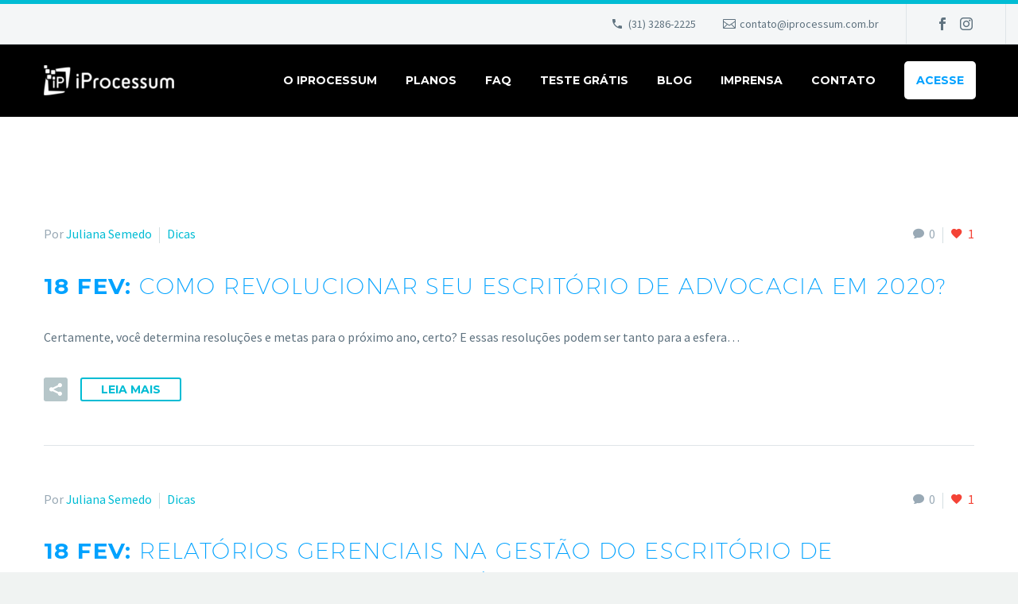

--- FILE ---
content_type: text/html; charset=UTF-8
request_url: https://www.iprocessum.com.br/tag/software-juridico-de-gestao/
body_size: 15667
content:
<!DOCTYPE html>
<!--[if IE 7]>
<html class="ie ie7" dir="ltr" lang="pt-BR"
	prefix="og: https://ogp.me/ns#"  xmlns:og="http://ogp.me/ns#" xmlns:fb="http://ogp.me/ns/fb#">
<![endif]-->
<!--[if IE 8]>
<html class="ie ie8" dir="ltr" lang="pt-BR"
	prefix="og: https://ogp.me/ns#"  xmlns:og="http://ogp.me/ns#" xmlns:fb="http://ogp.me/ns/fb#">
<![endif]-->
<!--[if !(IE 7) | !(IE 8) ]><!-->
<html dir="ltr" lang="pt-BR"
	prefix="og: https://ogp.me/ns#"  xmlns:og="http://ogp.me/ns#" xmlns:fb="http://ogp.me/ns/fb#">
<!--<![endif]-->
<head>
	<meta charset="UTF-8">
	<meta name="viewport" content="width=device-width, initial-scale=1.0" />
	<link rel="profile" href="https://gmpg.org/xfn/11">
	<link rel="pingback" href="https://www.iprocessum.com.br/xmlrpc.php">
	<title>software juridico de gestao | iProcessum</title>

		<!-- All in One SEO 4.2.1.1 -->
		<meta name="robots" content="max-image-preview:large" />
		<link rel="canonical" href="https://www.iprocessum.com.br/tag/software-juridico-de-gestao/" />
		<script type="application/ld+json" class="aioseo-schema">
			{"@context":"https:\/\/schema.org","@graph":[{"@type":"WebSite","@id":"https:\/\/www.iprocessum.com.br\/#website","url":"https:\/\/www.iprocessum.com.br\/","name":"iProcessum","description":"Software Jur\u00eddico Online - Conecte-se ao seu cliente e se destaque","inLanguage":"pt-BR","publisher":{"@id":"https:\/\/www.iprocessum.com.br\/#organization"}},{"@type":"Organization","@id":"https:\/\/www.iprocessum.com.br\/#organization","name":"iProcessum","url":"https:\/\/www.iprocessum.com.br\/"},{"@type":"BreadcrumbList","@id":"https:\/\/www.iprocessum.com.br\/tag\/software-juridico-de-gestao\/#breadcrumblist","itemListElement":[{"@type":"ListItem","@id":"https:\/\/www.iprocessum.com.br\/#listItem","position":1,"item":{"@type":"WebPage","@id":"https:\/\/www.iprocessum.com.br\/","name":"In\u00edcio","description":"Software Jur\u00eddico Online - Conecte-se ao seu cliente e se destaque","url":"https:\/\/www.iprocessum.com.br\/"},"nextItem":"https:\/\/www.iprocessum.com.br\/tag\/software-juridico-de-gestao\/#listItem"},{"@type":"ListItem","@id":"https:\/\/www.iprocessum.com.br\/tag\/software-juridico-de-gestao\/#listItem","position":2,"item":{"@type":"WebPage","@id":"https:\/\/www.iprocessum.com.br\/tag\/software-juridico-de-gestao\/","name":"software juridico de gestao","url":"https:\/\/www.iprocessum.com.br\/tag\/software-juridico-de-gestao\/"},"previousItem":"https:\/\/www.iprocessum.com.br\/#listItem"}]},{"@type":"CollectionPage","@id":"https:\/\/www.iprocessum.com.br\/tag\/software-juridico-de-gestao\/#collectionpage","url":"https:\/\/www.iprocessum.com.br\/tag\/software-juridico-de-gestao\/","name":"software juridico de gestao | iProcessum","inLanguage":"pt-BR","isPartOf":{"@id":"https:\/\/www.iprocessum.com.br\/#website"},"breadcrumb":{"@id":"https:\/\/www.iprocessum.com.br\/tag\/software-juridico-de-gestao\/#breadcrumblist"}}]}
		</script>
		<!-- All in One SEO -->

<link rel='dns-prefetch' href='//fonts.googleapis.com' />
<link rel='dns-prefetch' href='//s.w.org' />
<link rel="alternate" type="application/rss+xml" title="Feed para iProcessum &raquo;" href="https://www.iprocessum.com.br/feed/" />
<link rel="alternate" type="application/rss+xml" title="Feed de comentários para iProcessum &raquo;" href="https://www.iprocessum.com.br/comments/feed/" />
<link rel="alternate" type="application/rss+xml" title="Feed de tag para iProcessum &raquo; software juridico de gestao" href="https://www.iprocessum.com.br/tag/software-juridico-de-gestao/feed/" />
		<script type="text/javascript">
			window._wpemojiSettings = {"baseUrl":"https:\/\/s.w.org\/images\/core\/emoji\/13.0.1\/72x72\/","ext":".png","svgUrl":"https:\/\/s.w.org\/images\/core\/emoji\/13.0.1\/svg\/","svgExt":".svg","source":{"concatemoji":"https:\/\/www.iprocessum.com.br\/wp-includes\/js\/wp-emoji-release.min.js?ver=5.7.14"}};
			!function(e,a,t){var n,r,o,i=a.createElement("canvas"),p=i.getContext&&i.getContext("2d");function s(e,t){var a=String.fromCharCode;p.clearRect(0,0,i.width,i.height),p.fillText(a.apply(this,e),0,0);e=i.toDataURL();return p.clearRect(0,0,i.width,i.height),p.fillText(a.apply(this,t),0,0),e===i.toDataURL()}function c(e){var t=a.createElement("script");t.src=e,t.defer=t.type="text/javascript",a.getElementsByTagName("head")[0].appendChild(t)}for(o=Array("flag","emoji"),t.supports={everything:!0,everythingExceptFlag:!0},r=0;r<o.length;r++)t.supports[o[r]]=function(e){if(!p||!p.fillText)return!1;switch(p.textBaseline="top",p.font="600 32px Arial",e){case"flag":return s([127987,65039,8205,9895,65039],[127987,65039,8203,9895,65039])?!1:!s([55356,56826,55356,56819],[55356,56826,8203,55356,56819])&&!s([55356,57332,56128,56423,56128,56418,56128,56421,56128,56430,56128,56423,56128,56447],[55356,57332,8203,56128,56423,8203,56128,56418,8203,56128,56421,8203,56128,56430,8203,56128,56423,8203,56128,56447]);case"emoji":return!s([55357,56424,8205,55356,57212],[55357,56424,8203,55356,57212])}return!1}(o[r]),t.supports.everything=t.supports.everything&&t.supports[o[r]],"flag"!==o[r]&&(t.supports.everythingExceptFlag=t.supports.everythingExceptFlag&&t.supports[o[r]]);t.supports.everythingExceptFlag=t.supports.everythingExceptFlag&&!t.supports.flag,t.DOMReady=!1,t.readyCallback=function(){t.DOMReady=!0},t.supports.everything||(n=function(){t.readyCallback()},a.addEventListener?(a.addEventListener("DOMContentLoaded",n,!1),e.addEventListener("load",n,!1)):(e.attachEvent("onload",n),a.attachEvent("onreadystatechange",function(){"complete"===a.readyState&&t.readyCallback()})),(n=t.source||{}).concatemoji?c(n.concatemoji):n.wpemoji&&n.twemoji&&(c(n.twemoji),c(n.wpemoji)))}(window,document,window._wpemojiSettings);
		</script>
		<style type="text/css">
img.wp-smiley,
img.emoji {
	display: inline !important;
	border: none !important;
	box-shadow: none !important;
	height: 1em !important;
	width: 1em !important;
	margin: 0 .07em !important;
	vertical-align: -0.1em !important;
	background: none !important;
	padding: 0 !important;
}
</style>
	<link rel='stylesheet' id='layerslider-css'  href='https://www.iprocessum.com.br/wp-content/plugins/LayerSlider/assets/static/layerslider/css/layerslider.css?ver=7.2.1' type='text/css' media='all' />
<link rel='stylesheet' id='thegem-preloader-css'  href='https://www.iprocessum.com.br/wp-content/themes/thegem/css/thegem-preloader.css?ver=5.7.14' type='text/css' media='all' />
<style id='thegem-preloader-inline-css' type='text/css'>

		body:not(.compose-mode) .gem-icon-style-gradient span,
		body:not(.compose-mode) .gem-icon .gem-icon-half-1,
		body:not(.compose-mode) .gem-icon .gem-icon-half-2 {
			opacity: 0 !important;
			}
</style>
<link rel='stylesheet' id='thegem-reset-css'  href='https://www.iprocessum.com.br/wp-content/themes/thegem/css/thegem-reset.css?ver=5.7.14' type='text/css' media='all' />
<link rel='stylesheet' id='thegem-grid-css'  href='https://www.iprocessum.com.br/wp-content/themes/thegem/css/thegem-grid.css?ver=5.7.14' type='text/css' media='all' />
<link rel='stylesheet' id='thegem-style-css'  href='https://www.iprocessum.com.br/wp-content/themes/thegem/style.css?ver=5.7.14' type='text/css' media='all' />
<link rel='stylesheet' id='thegem-header-css'  href='https://www.iprocessum.com.br/wp-content/themes/thegem/css/thegem-header.css?ver=5.7.14' type='text/css' media='all' />
<link rel='stylesheet' id='thegem-widgets-css'  href='https://www.iprocessum.com.br/wp-content/themes/thegem/css/thegem-widgets.css?ver=5.7.14' type='text/css' media='all' />
<link rel='stylesheet' id='thegem-new-css-css'  href='https://www.iprocessum.com.br/wp-content/themes/thegem/css/thegem-new-css.css?ver=5.7.14' type='text/css' media='all' />
<link rel='stylesheet' id='perevazka-css-css-css'  href='https://www.iprocessum.com.br/wp-content/themes/thegem/css/thegem-perevazka-css.css?ver=5.7.14' type='text/css' media='all' />
<link rel='stylesheet' id='thegem-google-fonts-css'  href='//fonts.googleapis.com/css?family=Source+Sans+Pro%3A200%2C200italic%2C300%2C300italic%2C400%2C400italic%2C600%2C600italic%2C700%2C700italic%2C900%2C900italic%7CMontserrat%3A100%2C100italic%2C200%2C200italic%2C300%2C300italic%2C400%2C400italic%2C500%2C500italic%2C600%2C600italic%2C700%2C700italic%2C800%2C800italic%2C900%2C900italic&#038;subset=cyrillic%2Ccyrillic-ext%2Cgreek%2Cgreek-ext%2Clatin%2Clatin-ext%2Cvietnamese&#038;ver=5.7.14' type='text/css' media='all' />
<link rel='stylesheet' id='thegem-custom-css'  href='https://www.iprocessum.com.br/wp-content/themes/thegem/css/custom-iX9V7Gnr.css?ver=5.7.14' type='text/css' media='all' />
<style id='thegem-custom-inline-css' type='text/css'>
body .breadcrumbs,body .breadcrumbs a,body .bc-devider:before {color: #ffffff;}body .breadcrumbs .current {	color: #ffffff;	border-bottom: 3px solid #ffffff;}body .breadcrumbs a:hover {	color: #ffffff;}body .page-title-block .breadcrumbs-container{	text-align: center;}.page-breadcrumbs ul li a,.page-breadcrumbs ul li:not(:last-child):after{	color: #99A9B5FF;}.page-breadcrumbs ul li{	color: #3C3950FF;}.page-breadcrumbs ul li a:hover{	color: #3C3950FF;}.block-content {padding-top: 135px;background-color: #ffffff;background-image: none;}.block-content:last-of-type {padding-bottom: 110px;}#top-area {	display: block;}body.woocommerce #main.page__top-shadow:before{ display: none; content: ''; position: absolute; top: 0; left: 0; width: 100%; height: 5px; box-shadow: 0px 5px 5px -5px rgba(0, 0, 0, 0.15) inset;}body.woocommerce #main.page__top-shadow.visible:before{ display: block;}@media (max-width: 991px) {#page-title {padding-top: 0px;padding-bottom: 0px;}.page-title-inner, body .breadcrumbs{padding-left: 0px;padding-right: 0px;}.page-title-excerpt {margin-top: 18px;}#page-title .page-title-title {margin-top: 0px;}.block-content {}.block-content:last-of-type {}#top-area {	display: block;}}@media (max-width: 767px) {#page-title {padding-top: 0px;padding-bottom: 0px;}.page-title-inner,body .breadcrumbs{padding-left: 0px;padding-right: 0px;}.page-title-excerpt {margin-top: 18px;}#page-title .page-title-title {margin-top: 0px;}.block-content {}.block-content:last-of-type {}#top-area {	display: none;}}
</style>
<link rel='stylesheet' id='js_composer_front-css'  href='https://www.iprocessum.com.br/wp-content/plugins/js_composer/assets/css/js_composer.min.css?ver=6.9.0' type='text/css' media='all' />
<link rel='stylesheet' id='thegem-additional-blog-1-css'  href='https://www.iprocessum.com.br/wp-content/themes/thegem/css/thegem-additional-blog-1.css?ver=5.7.14' type='text/css' media='all' />
<link rel='stylesheet' id='jquery-fancybox-css'  href='https://www.iprocessum.com.br/wp-content/themes/thegem/js/fancyBox/jquery.fancybox.min.css?ver=5.7.14' type='text/css' media='all' />
<link rel='stylesheet' id='thegem-vc_elements-css'  href='https://www.iprocessum.com.br/wp-content/themes/thegem/css/thegem-vc_elements.css?ver=5.7.14' type='text/css' media='all' />
<link rel='stylesheet' id='wp-block-library-css'  href='https://www.iprocessum.com.br/wp-includes/css/dist/block-library/style.min.css?ver=5.7.14' type='text/css' media='all' />
<link rel='stylesheet' id='wpforms-gutenberg-form-selector-css'  href='https://www.iprocessum.com.br/wp-content/plugins/wpforms-lite/assets/css/wpforms-full.min.css?ver=1.7.4.2' type='text/css' media='all' />
<link rel='stylesheet' id='contact-form-7-css'  href='https://www.iprocessum.com.br/wp-content/plugins/contact-form-7/includes/css/styles.css?ver=5.5.6.1' type='text/css' media='all' />
<link rel='stylesheet' id='rt-tpg-common-css'  href='https://www.iprocessum.com.br/wp-content/plugins/the-post-grid/assets/css/rt-tpg-common.css?ver=4.0.4' type='text/css' media='all' />
<link rel='stylesheet' id='rt-tpg-css'  href='https://www.iprocessum.com.br/wp-content/plugins/the-post-grid/assets/css/thepostgrid.css?ver=4.0.4' type='text/css' media='all' />
<link rel='stylesheet' id='rt-fontawsome-css'  href='https://www.iprocessum.com.br/wp-content/plugins/the-post-grid/assets/vendor/font-awesome/css/font-awesome.min.css?ver=4.0.4' type='text/css' media='all' />
<link rel='stylesheet' id='rt-tpg-elementor-css'  href='https://www.iprocessum.com.br/wp-content/plugins/the-post-grid/assets/css/tpg-elementor.css?ver=4.0.4' type='text/css' media='all' />
<link rel='stylesheet' id='__EPYT__style-css'  href='https://www.iprocessum.com.br/wp-content/plugins/youtube-embed-plus/styles/ytprefs.min.css?ver=14.1' type='text/css' media='all' />
<style id='__EPYT__style-inline-css' type='text/css'>

                .epyt-gallery-thumb {
                        width: 33.333%;
                }
                
</style>
<link rel='stylesheet' id='wp-add-custom-css-css'  href='https://www.iprocessum.com.br?display_custom_css=css&#038;ver=5.7.14' type='text/css' media='all' />
<!--n2css--><script type='text/javascript' id='thegem-settings-init-js-extra'>
/* <![CDATA[ */
var gemSettings = {"isTouch":"","forcedLasyDisabled":"","tabletPortrait":"1","tabletLandscape":"","topAreaMobileDisable":"","parallaxDisabled":"","fillTopArea":"","themePath":"https:\/\/www.iprocessum.com.br\/wp-content\/themes\/thegem","rootUrl":"https:\/\/www.iprocessum.com.br","mobileEffectsEnabled":"","isRTL":""};
/* ]]> */
</script>
<script type='text/javascript' src='https://www.iprocessum.com.br/wp-content/themes/thegem/js/thegem-settings-init.js?ver=5.7.14' id='thegem-settings-init-js'></script>
<script type='text/javascript' src='https://www.iprocessum.com.br/wp-includes/js/jquery/jquery.min.js?ver=3.5.1' id='jquery-core-js'></script>
<script type='text/javascript' src='https://www.iprocessum.com.br/wp-includes/js/jquery/jquery-migrate.min.js?ver=3.3.2' id='jquery-migrate-js'></script>
<script type='text/javascript' id='layerslider-utils-js-extra'>
/* <![CDATA[ */
var LS_Meta = {"v":"7.2.1","fixGSAP":"1"};
/* ]]> */
</script>
<script type='text/javascript' src='https://www.iprocessum.com.br/wp-content/plugins/LayerSlider/assets/static/layerslider/js/layerslider.utils.js?ver=7.2.1' id='layerslider-utils-js'></script>
<script type='text/javascript' src='https://www.iprocessum.com.br/wp-content/plugins/LayerSlider/assets/static/layerslider/js/layerslider.kreaturamedia.jquery.js?ver=7.2.1' id='layerslider-js'></script>
<script type='text/javascript' src='https://www.iprocessum.com.br/wp-content/plugins/LayerSlider/assets/static/layerslider/js/layerslider.transitions.js?ver=7.2.1' id='layerslider-transitions-js'></script>
<script type='text/javascript' src='https://www.iprocessum.com.br/wp-content/themes/thegem/js/thegem-fullwidth-loader.js?ver=5.7.14' id='thegem-fullwidth-optimizer-js'></script>
<!--[if lt IE 9]>
<script type='text/javascript' src='https://www.iprocessum.com.br/wp-content/themes/thegem/js/html5.js?ver=3.7.3' id='html5-js'></script>
<![endif]-->
<script type='text/javascript' src='https://www.iprocessum.com.br/wp-content/plugins/revslider/public/assets/js/rbtools.min.js?ver=6.5.16' async id='tp-tools-js'></script>
<script type='text/javascript' src='https://www.iprocessum.com.br/wp-content/plugins/revslider/public/assets/js/rs6.min.js?ver=6.5.16' async id='revmin-js'></script>
<script type='text/javascript' id='zilla-likes-js-extra'>
/* <![CDATA[ */
var zilla_likes = {"ajaxurl":"https:\/\/www.iprocessum.com.br\/wp-admin\/admin-ajax.php"};
/* ]]> */
</script>
<script type='text/javascript' src='https://www.iprocessum.com.br/wp-content/plugins/zilla-likes/scripts/zilla-likes.js?ver=5.7.14' id='zilla-likes-js'></script>
<script type='text/javascript' id='__ytprefs__-js-extra'>
/* <![CDATA[ */
var _EPYT_ = {"ajaxurl":"https:\/\/www.iprocessum.com.br\/wp-admin\/admin-ajax.php","security":"9f0233668d","gallery_scrolloffset":"20","eppathtoscripts":"https:\/\/www.iprocessum.com.br\/wp-content\/plugins\/youtube-embed-plus\/scripts\/","eppath":"https:\/\/www.iprocessum.com.br\/wp-content\/plugins\/youtube-embed-plus\/","epresponsiveselector":"[\"iframe.__youtube_prefs_widget__\"]","epdovol":"1","version":"14.1","evselector":"iframe.__youtube_prefs__[src], iframe[src*=\"youtube.com\/embed\/\"], iframe[src*=\"youtube-nocookie.com\/embed\/\"]","ajax_compat":"","ytapi_load":"light","pause_others":"","stopMobileBuffer":"1","not_live_on_channel":"","vi_active":"","vi_js_posttypes":[]};
/* ]]> */
</script>
<script type='text/javascript' src='https://www.iprocessum.com.br/wp-content/plugins/youtube-embed-plus/scripts/ytprefs.min.js?ver=14.1' id='__ytprefs__-js'></script>
<meta name="generator" content="Powered by LayerSlider 7.2.1 - Multi-Purpose, Responsive, Parallax, Mobile-Friendly Slider Plugin for WordPress." />
<!-- LayerSlider updates and docs at: https://layerslider.com -->
<link rel="https://api.w.org/" href="https://www.iprocessum.com.br/wp-json/" /><link rel="alternate" type="application/json" href="https://www.iprocessum.com.br/wp-json/wp/v2/tags/21" /><link rel="EditURI" type="application/rsd+xml" title="RSD" href="https://www.iprocessum.com.br/xmlrpc.php?rsd" />
<link rel="wlwmanifest" type="application/wlwmanifest+xml" href="https://www.iprocessum.com.br/wp-includes/wlwmanifest.xml" /> 
<meta name="generator" content="WordPress 5.7.14" />
<style>:root{--tpg-primary-color: #0d6efd;--tpg-secondary-color:#0654c4;--tpg-primary-light:#c4d0ff }</style>
<!--BEGIN: TRACKING CODE MANAGER BY INTELLYWP.COM IN HEAD//-->
<!-- Google Tag Manager -->
<script>(function(w,d,s,l,i){w[l]=w[l]||[];w[l].push({'gtm.start':
new Date().getTime(),event:'gtm.js'});var f=d.getElementsByTagName(s)[0],
j=d.createElement(s),dl=l!='dataLayer'?'&l='+l:'';j.async=true;j.src=
'https://www.googletagmanager.com/gtm.js?id='+i+dl;f.parentNode.insertBefore(j,f);
})(window,document,'script','dataLayer','GTM-5KJXRRQ');</script>
<!-- End Google Tag Manager -->
<!--END: https://wordpress.org/plugins/tracking-code-manager IN HEAD//-->    
    <script type="text/javascript">
        var ajaxurl = 'https://www.iprocessum.com.br/wp-admin/admin-ajax.php';
    </script>
<script type="text/javascript">
(function(url){
	if(/(?:Chrome\/26\.0\.1410\.63 Safari\/537\.31|WordfenceTestMonBot)/.test(navigator.userAgent)){ return; }
	var addEvent = function(evt, handler) {
		if (window.addEventListener) {
			document.addEventListener(evt, handler, false);
		} else if (window.attachEvent) {
			document.attachEvent('on' + evt, handler);
		}
	};
	var removeEvent = function(evt, handler) {
		if (window.removeEventListener) {
			document.removeEventListener(evt, handler, false);
		} else if (window.detachEvent) {
			document.detachEvent('on' + evt, handler);
		}
	};
	var evts = 'contextmenu dblclick drag dragend dragenter dragleave dragover dragstart drop keydown keypress keyup mousedown mousemove mouseout mouseover mouseup mousewheel scroll'.split(' ');
	var logHuman = function() {
		if (window.wfLogHumanRan) { return; }
		window.wfLogHumanRan = true;
		var wfscr = document.createElement('script');
		wfscr.type = 'text/javascript';
		wfscr.async = true;
		wfscr.src = url + '&r=' + Math.random();
		(document.getElementsByTagName('head')[0]||document.getElementsByTagName('body')[0]).appendChild(wfscr);
		for (var i = 0; i < evts.length; i++) {
			removeEvent(evts[i], logHuman);
		}
	};
	for (var i = 0; i < evts.length; i++) {
		addEvent(evts[i], logHuman);
	}
})('//www.iprocessum.com.br/?wordfence_lh=1&hid=1E09FEFFB462B4CC8D3FA535A0E509C8');
</script><!-- Analytics by WP-Statistics v13.2.3 - https://wp-statistics.com/ -->
<style type="text/css">.recentcomments a{display:inline !important;padding:0 !important;margin:0 !important;}</style><meta name="generator" content="Powered by WPBakery Page Builder - drag and drop page builder for WordPress."/>
<meta name="generator" content="Powered by Slider Revolution 6.5.16 - responsive, Mobile-Friendly Slider Plugin for WordPress with comfortable drag and drop interface." />
<link rel="icon" href="https://www.iprocessum.com.br/wp-content/uploads/2018/02/favicon_iprocessum.png" sizes="32x32" />
<link rel="icon" href="https://www.iprocessum.com.br/wp-content/uploads/2018/02/favicon_iprocessum.png" sizes="192x192" />
<link rel="apple-touch-icon" href="https://www.iprocessum.com.br/wp-content/uploads/2018/02/favicon_iprocessum.png" />
<meta name="msapplication-TileImage" content="https://www.iprocessum.com.br/wp-content/uploads/2018/02/favicon_iprocessum.png" />
<script>if(document.querySelector('[data-type="vc_custom-css"]')) {document.head.appendChild(document.querySelector('[data-type="vc_custom-css"]'));}</script><script>function setREVStartSize(e){
			//window.requestAnimationFrame(function() {
				window.RSIW = window.RSIW===undefined ? window.innerWidth : window.RSIW;
				window.RSIH = window.RSIH===undefined ? window.innerHeight : window.RSIH;
				try {
					var pw = document.getElementById(e.c).parentNode.offsetWidth,
						newh;
					pw = pw===0 || isNaN(pw) ? window.RSIW : pw;
					e.tabw = e.tabw===undefined ? 0 : parseInt(e.tabw);
					e.thumbw = e.thumbw===undefined ? 0 : parseInt(e.thumbw);
					e.tabh = e.tabh===undefined ? 0 : parseInt(e.tabh);
					e.thumbh = e.thumbh===undefined ? 0 : parseInt(e.thumbh);
					e.tabhide = e.tabhide===undefined ? 0 : parseInt(e.tabhide);
					e.thumbhide = e.thumbhide===undefined ? 0 : parseInt(e.thumbhide);
					e.mh = e.mh===undefined || e.mh=="" || e.mh==="auto" ? 0 : parseInt(e.mh,0);
					if(e.layout==="fullscreen" || e.l==="fullscreen")
						newh = Math.max(e.mh,window.RSIH);
					else{
						e.gw = Array.isArray(e.gw) ? e.gw : [e.gw];
						for (var i in e.rl) if (e.gw[i]===undefined || e.gw[i]===0) e.gw[i] = e.gw[i-1];
						e.gh = e.el===undefined || e.el==="" || (Array.isArray(e.el) && e.el.length==0)? e.gh : e.el;
						e.gh = Array.isArray(e.gh) ? e.gh : [e.gh];
						for (var i in e.rl) if (e.gh[i]===undefined || e.gh[i]===0) e.gh[i] = e.gh[i-1];
											
						var nl = new Array(e.rl.length),
							ix = 0,
							sl;
						e.tabw = e.tabhide>=pw ? 0 : e.tabw;
						e.thumbw = e.thumbhide>=pw ? 0 : e.thumbw;
						e.tabh = e.tabhide>=pw ? 0 : e.tabh;
						e.thumbh = e.thumbhide>=pw ? 0 : e.thumbh;
						for (var i in e.rl) nl[i] = e.rl[i]<window.RSIW ? 0 : e.rl[i];
						sl = nl[0];
						for (var i in nl) if (sl>nl[i] && nl[i]>0) { sl = nl[i]; ix=i;}
						var m = pw>(e.gw[ix]+e.tabw+e.thumbw) ? 1 : (pw-(e.tabw+e.thumbw)) / (e.gw[ix]);
						newh =  (e.gh[ix] * m) + (e.tabh + e.thumbh);
					}
					var el = document.getElementById(e.c);
					if (el!==null && el) el.style.height = newh+"px";
					el = document.getElementById(e.c+"_wrapper");
					if (el!==null && el) {
						el.style.height = newh+"px";
						el.style.display = "block";
					}
				} catch(e){
					console.log("Failure at Presize of Slider:" + e)
				}
			//});
		  };</script>
<noscript><style> .wpb_animate_when_almost_visible { opacity: 1; }</style></noscript>
		
</head>


<body data-rsssl=1 class="archive tag tag-software-juridico-de-gestao tag-21 wpb-js-composer js-comp-ver-6.9.0 vc_responsive elementor-default elementor-kit-1906">




<div id="page" class="layout-fullwidth header-style-3">

			<a href="#page" class="scroll-top-button"></a>
	
	
					<div class="top-area-background top-area-scroll-hide">
				<div id="top-area" class="top-area top-area-style-default top-area-alignment-right">
	<div class="container">
		<div class="top-area-items inline-inside">
							<div class="top-area-block top-area-contacts"><div class="gem-contacts inline-inside"><div class="gem-contacts-item gem-contacts-phone"><a href="tel:(31) 3286-2225">(31) 3286-2225</a></div><div class="gem-contacts-item gem-contacts-email"><a href="/cdn-cgi/l/email-protection#85e6eaebf1e4f1eac5ecf5f7eae6e0f6f6f0e8abe6eae8abe7f7"><span class="__cf_email__" data-cfemail="f4979b9a8095809bb49d84869b979187878199da979b99da9686">[email&#160;protected]</span></a></div></div></div>
										<div class="top-area-block top-area-socials socials-colored-hover">			<div class="socials inline-inside">
															<a class="socials-item" href="https://www.facebook.com/iprocessum"
						   target="_blank" title="Facebook"><i
									class="socials-item-icon facebook "></i></a>
																																						<a class="socials-item" href="https://www.instagram.com/iprocessum/"
						   target="_blank" title="Instagram"><i
									class="socials-item-icon instagram "></i></a>
																																																																																																																																																																																																																																																																																																													
			</div>
			</div>
								</div>
	</div>
</div>
			</div>
		
		<div id="site-header-wrapper"  class=" " >

			
			
			<header id="site-header" class="site-header animated-header mobile-menu-layout-default" role="banner">
								
				<div class="header-background">
					<div class="container">
						<div class="header-main logo-position-left header-layout-default header-style-3">
																							<div class="site-title">
											<div class="site-logo" style="width:164px;">
			<a href="https://www.iprocessum.com.br/" rel="home">
									<span class="logo"><img src="https://www.iprocessum.com.br/wp-content/uploads/thegem-logos/logo_cfd6734e900f8ba267ea6786b036a1eb_1x.png" srcset="https://www.iprocessum.com.br/wp-content/uploads/thegem-logos/logo_cfd6734e900f8ba267ea6786b036a1eb_1x.png 1x,https://www.iprocessum.com.br/wp-content/uploads/thegem-logos/logo_cfd6734e900f8ba267ea6786b036a1eb_2x.png 2x,https://www.iprocessum.com.br/wp-content/uploads/thegem-logos/logo_cfd6734e900f8ba267ea6786b036a1eb_3x.png 3x" alt="iProcessum" style="width:164px;" class="tgp-exclude default"/><img src="https://www.iprocessum.com.br/wp-content/uploads/thegem-logos/logo_fae3e316c10203e82dbb0d3f6a7fd7dd_1x.png" srcset="https://www.iprocessum.com.br/wp-content/uploads/thegem-logos/logo_fae3e316c10203e82dbb0d3f6a7fd7dd_1x.png 1x,https://www.iprocessum.com.br/wp-content/uploads/thegem-logos/logo_fae3e316c10203e82dbb0d3f6a7fd7dd_2x.png 2x,https://www.iprocessum.com.br/wp-content/uploads/thegem-logos/logo_fae3e316c10203e82dbb0d3f6a7fd7dd_3x.png 3x" alt="iProcessum" style="width:132px;" class="tgp-exclude small"/></span>
							</a>
		</div>
										</div>
																											<nav id="primary-navigation" class="site-navigation primary-navigation" role="navigation">
											<button class="menu-toggle dl-trigger">Primary Menu<span class="menu-line-1"></span><span class="menu-line-2"></span><span class="menu-line-3"></span></button>																							<ul id="primary-menu" class="nav-menu styled no-responsive dl-menu"><li id="menu-item-1583" class="menu-item menu-item-type-post_type menu-item-object-page menu-item-1583 megamenu-first-element"><a href="https://www.iprocessum.com.br/o-iprocessum/">O iProcessum</a></li>
<li id="menu-item-28" class="menu-item menu-item-type-post_type menu-item-object-page menu-item-28 megamenu-first-element"><a href="https://www.iprocessum.com.br/planos/">Planos</a></li>
<li id="menu-item-489" class="menu-item menu-item-type-post_type menu-item-object-page menu-item-489 megamenu-first-element"><a href="https://www.iprocessum.com.br/perguntas-frequentes/">FAQ</a></li>
<li id="menu-item-1577" class="menu-item menu-item-type-post_type menu-item-object-page menu-item-1577 megamenu-first-element"><a href="https://www.iprocessum.com.br/quero-testar/">Teste Grátis</a></li>
<li id="menu-item-278" class="menu-item menu-item-type-post_type menu-item-object-page current_page_parent menu-item-278 megamenu-first-element"><a href="https://www.iprocessum.com.br/blog/">Blog</a></li>
<li id="menu-item-1714" class="menu-item menu-item-type-post_type menu-item-object-page menu-item-1714 megamenu-first-element"><a href="https://www.iprocessum.com.br/imprensa/">Imprensa</a></li>
<li id="menu-item-181" class="menu-item menu-item-type-post_type menu-item-object-page menu-item-181 megamenu-first-element"><a href="https://www.iprocessum.com.br/contato/">Contato</a></li>
<li id="menu-item-273" class="menu-item menu-item-type-custom menu-item-object-custom menu-item-273 megamenu-first-element"><a target="_blank" href="http://app.iprocessum.com.br"><span style="color: #00a1ff; background-color: #fff; padding: 15px; border-radius: 5px;">ACESSE</span></a></li>
</ul>																																</nav>
																														</div>
					</div>
				</div>
			</header><!-- #site-header -->
					</div><!-- #site-header-wrapper -->

	
	<div id="main" class="site-main page__top-shadow visible">

<div id="main-content" class="main-content">


	<div class="block-content">
		<div class="container">
			<div class="panel row">
				<div class="panel-center col-xs-12">
				<div class="blog blog-style-default">
<article id="post-1810" class="no-image item-animations-not-inited post-1810 post type-post status-publish format-standard category-dicas tag-advocacia tag-advocacia-bh tag-ano-novo tag-escritorio-de-advocacia tag-gestao-para-escritorios-de-advocacia tag-iprocessum tag-programa-juridico tag-programa-juridico-bh tag-resolucoes-de-ano-novo-para-a-advocacia tag-software-juridico tag-software-juridico-de-gestao tag-software-juridico-de-gestao-bh tag-software-para-advogados">
			
		<div class="item-post-container">
			<div class="item-post clearfix">

				
								<div class="post-meta date-color">
					<div class="entry-meta clearfix gem-post-date">
						<div class="post-meta-right">
															<span class="comments-link"><a href="https://www.iprocessum.com.br/como-revolucionar-seu-escritorio-de-advocacia-em-2020/#respond">0</a></span>
														<span class="sep"></span>							<span class="post-meta-likes"><a href="#" class="zilla-likes" id="zilla-likes-1810" title="Like this"><span class="zilla-likes-count">1</span> <span class="zilla-likes-postfix"></span></a></span>						</div>
						<div class="post-meta-left">
							<span class="post-meta-author">Por <a href="https://www.iprocessum.com.br" title="Visitar o site de Juliana Semedo" rel="author external">Juliana Semedo</a></span>															<span class="sep"></span> <span class="post-meta-categories"><a href="https://www.iprocessum.com.br/category/dicas/" title="View all posts in Dicas">Dicas</a></span>
													</div>
					</div><!-- .entry-meta -->
				</div>

				<div class="post-title">
					<h3 class="entry-title"><a href="https://www.iprocessum.com.br/como-revolucionar-seu-escritorio-de-advocacia-em-2020/" rel="bookmark"><span class="entry-title-date">18 fev: </span><span class="light">Como revolucionar seu escritório de advocacia em 2020?</span></a></h3>				</div>

				<div class="post-text">
					<div class="summary">
													<p>Certamente, você determina resoluções e metas para o próximo ano, certo? E essas resoluções podem ser tanto para a esfera&#8230;</p>
											</div>
				</div>
				<div class="post-footer">
                    					<div class="post-footer-sharing"><div class="gem-button-container gem-button-position-inline thegem-button-69767d7b6cbff1133" ><a class="gem-button gem-button-size-tiny gem-button-style-flat gem-button-text-weight-normal gem-button-empty" style="border-radius: 3px;" onmouseleave="" onmouseenter="" href="#" target="_self"><i class="gem-print-icon gem-icon-pack-thegem-icons gem-icon-share "></i></a></div> <div class="sharing-popup">
<div class="socials-sharing socials socials-colored-hover">
    	<a class="socials-item" target="_blank" href="https://www.facebook.com/sharer/sharer.php?u=https%3A%2F%2Fwww.iprocessum.com.br%2Fcomo-revolucionar-seu-escritorio-de-advocacia-em-2020%2F" title="Facebook"><i class="socials-item-icon facebook"></i></a>
	<a class="socials-item" target="_blank" href="https://twitter.com/intent/tweet?text=Como+revolucionar+seu+escrit%C3%B3rio+de+advocacia+em+2020%3F&#038;url=https%3A%2F%2Fwww.iprocessum.com.br%2Fcomo-revolucionar-seu-escritorio-de-advocacia-em-2020%2F" title="Twitter"><i class="socials-item-icon twitter"></i></a>
	<a class="socials-item" target="_blank" href="https://pinterest.com/pin/create/button/?url=https%3A%2F%2Fwww.iprocessum.com.br%2Fcomo-revolucionar-seu-escritorio-de-advocacia-em-2020%2F&#038;description=Como+revolucionar+seu+escrit%C3%B3rio+de+advocacia+em+2020%3F" title="Pinterest"><i class="socials-item-icon pinterest"></i></a>
	<a class="socials-item" target="_blank" href="https://tumblr.com/widgets/share/tool?canonicalUrl=https%3A%2F%2Fwww.iprocessum.com.br%2Fcomo-revolucionar-seu-escritorio-de-advocacia-em-2020%2F" title="Tumblr"><i class="socials-item-icon tumblr"></i></a>
	<a class="socials-item" target="_blank" href="https://www.linkedin.com/shareArticle?mini=true&#038;url=https%3A%2F%2Fwww.iprocessum.com.br%2Fcomo-revolucionar-seu-escritorio-de-advocacia-em-2020%2F&#038;title=Como+revolucionar+seu+escrit%C3%B3rio+de+advocacia+em+2020%3F&amp;summary=Certamente%2C+voc%C3%AA+determina+resolu%C3%A7%C3%B5es+e+metas+para+o+pr%C3%B3ximo+ano%2C+certo%3F+E+essas+resolu%C3%A7%C3%B5es+podem+ser+tanto+para+a+esfera..." title="LinkedIn"><i class="socials-item-icon linkedin"></i></a>
	<a class="socials-item" target="_blank" href="https://www.reddit.com/submit?url=https%3A%2F%2Fwww.iprocessum.com.br%2Fcomo-revolucionar-seu-escritorio-de-advocacia-em-2020%2F&#038;title=Como+revolucionar+seu+escrit%C3%B3rio+de+advocacia+em+2020%3F" title="Reddit"><i class="socials-item-icon reddit"></i></a>
</div>
<svg class="sharing-styled-arrow"><use xlink:href="https://www.iprocessum.com.br/wp-content/themes/thegem/css/post-arrow.svg#dec-post-arrow"></use></svg></div></div>
                                        <div class="post-read-more"><div class="gem-button-container gem-button-position-inline thegem-button-69767d7b6d3306078" ><a class="gem-button gem-button-size-tiny gem-button-style-outline gem-button-text-weight-normal gem-button-border-2" style="border-radius: 3px;" onmouseleave="" onmouseenter="" href="https://www.iprocessum.com.br/como-revolucionar-seu-escritorio-de-advocacia-em-2020/" target="_self">Leia Mais</a></div> </div>
				</div>
							</div>
		</div>
	</article><!-- #post-1810 -->

<article id="post-1806" class="no-image item-animations-not-inited post-1806 post type-post status-publish format-standard category-dicas tag-escritorio-de-advocacia tag-gestao-de-tarefas tag-produtividade-no-escritorio-de-advocacia tag-programa-juridico tag-relatorios-gerenciais tag-software-juridico-bh tag-software-juridico-de-gestao">
			
		<div class="item-post-container">
			<div class="item-post clearfix">

				
								<div class="post-meta date-color">
					<div class="entry-meta clearfix gem-post-date">
						<div class="post-meta-right">
															<span class="comments-link"><a href="https://www.iprocessum.com.br/relatorios-gerenciais-na-gestao-do-escritorio-de-advocacia-por-que-e-como-faze-los/#respond">0</a></span>
														<span class="sep"></span>							<span class="post-meta-likes"><a href="#" class="zilla-likes" id="zilla-likes-1806" title="Like this"><span class="zilla-likes-count">1</span> <span class="zilla-likes-postfix"></span></a></span>						</div>
						<div class="post-meta-left">
							<span class="post-meta-author">Por <a href="https://www.iprocessum.com.br" title="Visitar o site de Juliana Semedo" rel="author external">Juliana Semedo</a></span>															<span class="sep"></span> <span class="post-meta-categories"><a href="https://www.iprocessum.com.br/category/dicas/" title="View all posts in Dicas">Dicas</a></span>
													</div>
					</div><!-- .entry-meta -->
				</div>

				<div class="post-title">
					<h3 class="entry-title"><a href="https://www.iprocessum.com.br/relatorios-gerenciais-na-gestao-do-escritorio-de-advocacia-por-que-e-como-faze-los/" rel="bookmark"><span class="entry-title-date">18 fev: </span><span class="light">Relatórios gerenciais na gestão do escritório de advocacia: por que e como fazê-los?</span></a></h3>				</div>

				<div class="post-text">
					<div class="summary">
													<p>Relatórios gerenciais são documentos que reúnem dados sobre a gestão e os processos do seu escritório de advocacia. É uma ferramenta&#8230;</p>
											</div>
				</div>
				<div class="post-footer">
                    					<div class="post-footer-sharing"><div class="gem-button-container gem-button-position-inline thegem-button-69767d7b6dda7118" ><a class="gem-button gem-button-size-tiny gem-button-style-flat gem-button-text-weight-normal gem-button-empty" style="border-radius: 3px;" onmouseleave="" onmouseenter="" href="#" target="_self"><i class="gem-print-icon gem-icon-pack-thegem-icons gem-icon-share "></i></a></div> <div class="sharing-popup">
<div class="socials-sharing socials socials-colored-hover">
    	<a class="socials-item" target="_blank" href="https://www.facebook.com/sharer/sharer.php?u=https%3A%2F%2Fwww.iprocessum.com.br%2Frelatorios-gerenciais-na-gestao-do-escritorio-de-advocacia-por-que-e-como-faze-los%2F" title="Facebook"><i class="socials-item-icon facebook"></i></a>
	<a class="socials-item" target="_blank" href="https://twitter.com/intent/tweet?text=Relat%C3%B3rios+gerenciais+na+gest%C3%A3o+do+escrit%C3%B3rio+de+advocacia%3A+por+que+e+como+faz%C3%AA-los%3F&#038;url=https%3A%2F%2Fwww.iprocessum.com.br%2Frelatorios-gerenciais-na-gestao-do-escritorio-de-advocacia-por-que-e-como-faze-los%2F" title="Twitter"><i class="socials-item-icon twitter"></i></a>
	<a class="socials-item" target="_blank" href="https://pinterest.com/pin/create/button/?url=https%3A%2F%2Fwww.iprocessum.com.br%2Frelatorios-gerenciais-na-gestao-do-escritorio-de-advocacia-por-que-e-como-faze-los%2F&#038;description=Relat%C3%B3rios+gerenciais+na+gest%C3%A3o+do+escrit%C3%B3rio+de+advocacia%3A+por+que+e+como+faz%C3%AA-los%3F" title="Pinterest"><i class="socials-item-icon pinterest"></i></a>
	<a class="socials-item" target="_blank" href="https://tumblr.com/widgets/share/tool?canonicalUrl=https%3A%2F%2Fwww.iprocessum.com.br%2Frelatorios-gerenciais-na-gestao-do-escritorio-de-advocacia-por-que-e-como-faze-los%2F" title="Tumblr"><i class="socials-item-icon tumblr"></i></a>
	<a class="socials-item" target="_blank" href="https://www.linkedin.com/shareArticle?mini=true&#038;url=https%3A%2F%2Fwww.iprocessum.com.br%2Frelatorios-gerenciais-na-gestao-do-escritorio-de-advocacia-por-que-e-como-faze-los%2F&#038;title=Relat%C3%B3rios+gerenciais+na+gest%C3%A3o+do+escrit%C3%B3rio+de+advocacia%3A+por+que+e+como+faz%C3%AA-los%3F&amp;summary=Relat%C3%B3rios+gerenciais+s%C3%A3o+documentos+que+re%C3%BAnem+dados+sobre+a+gest%C3%A3o%C2%A0e+os+processos+do+seu+escrit%C3%B3rio+de+advocacia.+%C3%89+uma+ferramenta..." title="LinkedIn"><i class="socials-item-icon linkedin"></i></a>
	<a class="socials-item" target="_blank" href="https://www.reddit.com/submit?url=https%3A%2F%2Fwww.iprocessum.com.br%2Frelatorios-gerenciais-na-gestao-do-escritorio-de-advocacia-por-que-e-como-faze-los%2F&#038;title=Relat%C3%B3rios+gerenciais+na+gest%C3%A3o+do+escrit%C3%B3rio+de+advocacia%3A+por+que+e+como+faz%C3%AA-los%3F" title="Reddit"><i class="socials-item-icon reddit"></i></a>
</div>
<svg class="sharing-styled-arrow"><use xlink:href="https://www.iprocessum.com.br/wp-content/themes/thegem/css/post-arrow.svg#dec-post-arrow"></use></svg></div></div>
                                        <div class="post-read-more"><div class="gem-button-container gem-button-position-inline thegem-button-69767d7b6e3d63845" ><a class="gem-button gem-button-size-tiny gem-button-style-outline gem-button-text-weight-normal gem-button-border-2" style="border-radius: 3px;" onmouseleave="" onmouseenter="" href="https://www.iprocessum.com.br/relatorios-gerenciais-na-gestao-do-escritorio-de-advocacia-por-que-e-como-faze-los/" target="_self">Leia Mais</a></div> </div>
				</div>
							</div>
		</div>
	</article><!-- #post-1806 -->

<article id="post-1670" class="item-animations-not-inited post-1670 post type-post status-publish format-standard has-post-thumbnail category-dicas tag-gestao-juridica tag-iprocessum tag-produtividade-na-advocacia tag-programa-juridico tag-programa-juridico-bh tag-software-juridico tag-software-juridico-bh tag-software-juridico-de-gestao tag-software-para-advogados">
			
		<div class="item-post-container">
			<div class="item-post clearfix">

									<div class="post-image"><div class="post-featured-content"><a href="https://www.iprocessum.com.br/por-que-comecar-o-escritorio-de-advocacia-ja-com-um-software-juridico/">		<picture>
						<img src="https://www.iprocessum.com.br/wp-content/uploads/2019/09/iprocessum_por_que_comecar_seu_escritorio_de_advocacia_com_um_software_juridico-thegem-blog-default-large.jpg" width="1170" height="540"  class="img-responsive" alt="iprocessum_por_que_comecar_seu_escritorio_de_advocacia_com_um_software_juridico" />
		</picture>
		</a></div></div>
				
								<div class="post-meta date-color">
					<div class="entry-meta clearfix gem-post-date">
						<div class="post-meta-right">
															<span class="comments-link"><a href="https://www.iprocessum.com.br/por-que-comecar-o-escritorio-de-advocacia-ja-com-um-software-juridico/#respond">0</a></span>
														<span class="sep"></span>							<span class="post-meta-likes"><a href="#" class="zilla-likes" id="zilla-likes-1670" title="Like this"><span class="zilla-likes-count">1</span> <span class="zilla-likes-postfix"></span></a></span>						</div>
						<div class="post-meta-left">
							<span class="post-meta-author">Por <a href="https://www.iprocessum.com.br" title="Visitar o site de Juliana Semedo" rel="author external">Juliana Semedo</a></span>															<span class="sep"></span> <span class="post-meta-categories"><a href="https://www.iprocessum.com.br/category/dicas/" title="View all posts in Dicas">Dicas</a></span>
													</div>
					</div><!-- .entry-meta -->
				</div>

				<div class="post-title">
					<h3 class="entry-title"><a href="https://www.iprocessum.com.br/por-que-comecar-o-escritorio-de-advocacia-ja-com-um-software-juridico/" rel="bookmark"><span class="entry-title-date">23 set: </span><span class="light">Por que começar o escritório de advocacia já com um software jurídico?</span></a></h3>				</div>

				<div class="post-text">
					<div class="summary">
													<p>Muitos advogados acreditam que o software jurídico é dispensável para escritórios iniciantes. Por isso, acabam implementando o sistema de gestão&#8230;</p>
											</div>
				</div>
				<div class="post-footer">
                    					<div class="post-footer-sharing"><div class="gem-button-container gem-button-position-inline thegem-button-69767d7b6f1808936" ><a class="gem-button gem-button-size-tiny gem-button-style-flat gem-button-text-weight-normal gem-button-empty" style="border-radius: 3px;" onmouseleave="" onmouseenter="" href="#" target="_self"><i class="gem-print-icon gem-icon-pack-thegem-icons gem-icon-share "></i></a></div> <div class="sharing-popup">
<div class="socials-sharing socials socials-colored-hover">
    	<a class="socials-item" target="_blank" href="https://www.facebook.com/sharer/sharer.php?u=https%3A%2F%2Fwww.iprocessum.com.br%2Fpor-que-comecar-o-escritorio-de-advocacia-ja-com-um-software-juridico%2F" title="Facebook"><i class="socials-item-icon facebook"></i></a>
	<a class="socials-item" target="_blank" href="https://twitter.com/intent/tweet?text=Por+que+come%C3%A7ar+o+escrit%C3%B3rio+de+advocacia+j%C3%A1+com+um+software+jur%C3%ADdico%3F&#038;url=https%3A%2F%2Fwww.iprocessum.com.br%2Fpor-que-comecar-o-escritorio-de-advocacia-ja-com-um-software-juridico%2F" title="Twitter"><i class="socials-item-icon twitter"></i></a>
	<a class="socials-item" target="_blank" href="https://pinterest.com/pin/create/button/?url=https%3A%2F%2Fwww.iprocessum.com.br%2Fpor-que-comecar-o-escritorio-de-advocacia-ja-com-um-software-juridico%2F&#038;description=Por+que+come%C3%A7ar+o+escrit%C3%B3rio+de+advocacia+j%C3%A1+com+um+software+jur%C3%ADdico%3F&#038;media=https%3A%2F%2Fwww.iprocessum.com.br%2Fwp-content%2Fuploads%2F2019%2F09%2Fiprocessum_por_que_comecar_seu_escritorio_de_advocacia_com_um_software_juridico-thegem-blog-timeline-large.jpg" title="Pinterest"><i class="socials-item-icon pinterest"></i></a>
	<a class="socials-item" target="_blank" href="https://tumblr.com/widgets/share/tool?canonicalUrl=https%3A%2F%2Fwww.iprocessum.com.br%2Fpor-que-comecar-o-escritorio-de-advocacia-ja-com-um-software-juridico%2F" title="Tumblr"><i class="socials-item-icon tumblr"></i></a>
	<a class="socials-item" target="_blank" href="https://www.linkedin.com/shareArticle?mini=true&#038;url=https%3A%2F%2Fwww.iprocessum.com.br%2Fpor-que-comecar-o-escritorio-de-advocacia-ja-com-um-software-juridico%2F&#038;title=Por+que+come%C3%A7ar+o+escrit%C3%B3rio+de+advocacia+j%C3%A1+com+um+software+jur%C3%ADdico%3F&amp;summary=Muitos+advogados+acreditam+que+o+software+jur%C3%ADdico+%C3%A9+dispens%C3%A1vel+para+escrit%C3%B3rios+iniciantes.+Por+isso%2C+acabam+implementando+o+sistema+de+gest%C3%A3o..." title="LinkedIn"><i class="socials-item-icon linkedin"></i></a>
	<a class="socials-item" target="_blank" href="https://www.reddit.com/submit?url=https%3A%2F%2Fwww.iprocessum.com.br%2Fpor-que-comecar-o-escritorio-de-advocacia-ja-com-um-software-juridico%2F&#038;title=Por+que+come%C3%A7ar+o+escrit%C3%B3rio+de+advocacia+j%C3%A1+com+um+software+jur%C3%ADdico%3F" title="Reddit"><i class="socials-item-icon reddit"></i></a>
</div>
<svg class="sharing-styled-arrow"><use xlink:href="https://www.iprocessum.com.br/wp-content/themes/thegem/css/post-arrow.svg#dec-post-arrow"></use></svg></div></div>
                                        <div class="post-read-more"><div class="gem-button-container gem-button-position-inline thegem-button-69767d7b6f73b5283" ><a class="gem-button gem-button-size-tiny gem-button-style-outline gem-button-text-weight-normal gem-button-border-2" style="border-radius: 3px;" onmouseleave="" onmouseenter="" href="https://www.iprocessum.com.br/por-que-comecar-o-escritorio-de-advocacia-ja-com-um-software-juridico/" target="_self">Leia Mais</a></div> </div>
				</div>
							</div>
		</div>
	</article><!-- #post-1670 -->

<article id="post-1545" class="item-animations-not-inited post-1545 post type-post status-publish format-standard has-post-thumbnail category-dicas tag-escritorio-de-advocacia tag-gestao-juridica tag-iprocessum tag-programa-juridico tag-software-juridico tag-software-juridico-bh tag-software-juridico-de-gestao tag-software-para-advogados tag-software-para-advogados-bh">
			
		<div class="item-post-container">
			<div class="item-post clearfix">

									<div class="post-image"><div class="post-featured-content"><a href="https://www.iprocessum.com.br/como-fazer-seu-escritorio-de-advocacia-crescer-parte-i/">		<picture>
						<img src="https://www.iprocessum.com.br/wp-content/uploads/2019/06/iprocessum_como_fazer_seu_escritorio_de_advocacia_crescer-thegem-blog-default-large.jpg" width="1170" height="540"  class="img-responsive" alt="iprocessum_como_fazer_seu_escritorio_de_advocacia_crescer" />
		</picture>
		</a></div></div>
				
								<div class="post-meta date-color">
					<div class="entry-meta clearfix gem-post-date">
						<div class="post-meta-right">
															<span class="comments-link"><a href="https://www.iprocessum.com.br/como-fazer-seu-escritorio-de-advocacia-crescer-parte-i/#respond">0</a></span>
														<span class="sep"></span>							<span class="post-meta-likes"><a href="#" class="zilla-likes" id="zilla-likes-1545" title="Like this"><span class="zilla-likes-count">2</span> <span class="zilla-likes-postfix"></span></a></span>						</div>
						<div class="post-meta-left">
							<span class="post-meta-author">Por <a href="https://www.iprocessum.com.br" title="Visitar o site de Juliana Semedo" rel="author external">Juliana Semedo</a></span>															<span class="sep"></span> <span class="post-meta-categories"><a href="https://www.iprocessum.com.br/category/dicas/" title="View all posts in Dicas">Dicas</a></span>
													</div>
					</div><!-- .entry-meta -->
				</div>

				<div class="post-title">
					<h3 class="entry-title"><a href="https://www.iprocessum.com.br/como-fazer-seu-escritorio-de-advocacia-crescer-parte-i/" rel="bookmark"><span class="entry-title-date">26 jun: </span><span class="light">Como fazer seu escritório de advocacia crescer? &#8211; Parte I</span></a></h3>				</div>

				<div class="post-text">
					<div class="summary">
													<p>Como fazer seu escritório de advocacia crescer? &#8211; Parte I Se você quer fazer seu escritório de advocacia crescer, é&#8230;</p>
											</div>
				</div>
				<div class="post-footer">
                    					<div class="post-footer-sharing"><div class="gem-button-container gem-button-position-inline thegem-button-69767d7b7072d9293" ><a class="gem-button gem-button-size-tiny gem-button-style-flat gem-button-text-weight-normal gem-button-empty" style="border-radius: 3px;" onmouseleave="" onmouseenter="" href="#" target="_self"><i class="gem-print-icon gem-icon-pack-thegem-icons gem-icon-share "></i></a></div> <div class="sharing-popup">
<div class="socials-sharing socials socials-colored-hover">
    	<a class="socials-item" target="_blank" href="https://www.facebook.com/sharer/sharer.php?u=https%3A%2F%2Fwww.iprocessum.com.br%2Fcomo-fazer-seu-escritorio-de-advocacia-crescer-parte-i%2F" title="Facebook"><i class="socials-item-icon facebook"></i></a>
	<a class="socials-item" target="_blank" href="https://twitter.com/intent/tweet?text=Como+fazer+seu+escrit%C3%B3rio+de+advocacia+crescer%3F+%26%238211%3B+Parte+I&#038;url=https%3A%2F%2Fwww.iprocessum.com.br%2Fcomo-fazer-seu-escritorio-de-advocacia-crescer-parte-i%2F" title="Twitter"><i class="socials-item-icon twitter"></i></a>
	<a class="socials-item" target="_blank" href="https://pinterest.com/pin/create/button/?url=https%3A%2F%2Fwww.iprocessum.com.br%2Fcomo-fazer-seu-escritorio-de-advocacia-crescer-parte-i%2F&#038;description=Como+fazer+seu+escrit%C3%B3rio+de+advocacia+crescer%3F+%26%238211%3B+Parte+I&#038;media=https%3A%2F%2Fwww.iprocessum.com.br%2Fwp-content%2Fuploads%2F2019%2F06%2Fiprocessum_como_fazer_seu_escritorio_de_advocacia_crescer-thegem-blog-timeline-large.jpg" title="Pinterest"><i class="socials-item-icon pinterest"></i></a>
	<a class="socials-item" target="_blank" href="https://tumblr.com/widgets/share/tool?canonicalUrl=https%3A%2F%2Fwww.iprocessum.com.br%2Fcomo-fazer-seu-escritorio-de-advocacia-crescer-parte-i%2F" title="Tumblr"><i class="socials-item-icon tumblr"></i></a>
	<a class="socials-item" target="_blank" href="https://www.linkedin.com/shareArticle?mini=true&#038;url=https%3A%2F%2Fwww.iprocessum.com.br%2Fcomo-fazer-seu-escritorio-de-advocacia-crescer-parte-i%2F&#038;title=Como+fazer+seu+escrit%C3%B3rio+de+advocacia+crescer%3F+%26%238211%3B+Parte+I&amp;summary=Como+fazer+seu+escrit%C3%B3rio+de+advocacia+crescer%3F+%26%238211%3B+Parte+I+Se+voc%C3%AA+quer+fazer+seu+escrit%C3%B3rio+de+advocacia+crescer%2C+%C3%A9..." title="LinkedIn"><i class="socials-item-icon linkedin"></i></a>
	<a class="socials-item" target="_blank" href="https://www.reddit.com/submit?url=https%3A%2F%2Fwww.iprocessum.com.br%2Fcomo-fazer-seu-escritorio-de-advocacia-crescer-parte-i%2F&#038;title=Como+fazer+seu+escrit%C3%B3rio+de+advocacia+crescer%3F+%26%238211%3B+Parte+I" title="Reddit"><i class="socials-item-icon reddit"></i></a>
</div>
<svg class="sharing-styled-arrow"><use xlink:href="https://www.iprocessum.com.br/wp-content/themes/thegem/css/post-arrow.svg#dec-post-arrow"></use></svg></div></div>
                                        <div class="post-read-more"><div class="gem-button-container gem-button-position-inline thegem-button-69767d7b70d373794" ><a class="gem-button gem-button-size-tiny gem-button-style-outline gem-button-text-weight-normal gem-button-border-2" style="border-radius: 3px;" onmouseleave="" onmouseenter="" href="https://www.iprocessum.com.br/como-fazer-seu-escritorio-de-advocacia-crescer-parte-i/" target="_self">Leia Mais</a></div> </div>
				</div>
							</div>
		</div>
	</article><!-- #post-1545 -->

<article id="post-1212" class="item-animations-not-inited post-1212 post type-post status-publish format-standard has-post-thumbnail category-dicas tag-escritorio-de-advocacia tag-escritorio-de-advocacia-bh tag-inovacao tag-programa-juridico tag-programa-juridico-bh tag-software-juridico tag-software-juridico-bh tag-software-juridico-de-gestao tag-tecnologia">
			
		<div class="item-post-container">
			<div class="item-post clearfix">

									<div class="post-image"><div class="post-featured-content"><a href="https://www.iprocessum.com.br/por-que-aderir-a-nova-onda-da-inovacao-na-advocacia/">		<picture>
						<img src="https://www.iprocessum.com.br/wp-content/uploads/2018/11/iprocessum_porque_aderir_a_onda_da_inovacao_na_advocacia-thegem-blog-default-large.jpg" width="1170" height="540"  class="img-responsive" alt="iprocessum_porque_aderir_a_onda_da_inovacao_na_advocacia" />
		</picture>
		</a></div></div>
				
								<div class="post-meta date-color">
					<div class="entry-meta clearfix gem-post-date">
						<div class="post-meta-right">
															<span class="comments-link"><a href="https://www.iprocessum.com.br/por-que-aderir-a-nova-onda-da-inovacao-na-advocacia/#comments">1</a></span>
														<span class="sep"></span>							<span class="post-meta-likes"><a href="#" class="zilla-likes" id="zilla-likes-1212" title="Like this"><span class="zilla-likes-count">1</span> <span class="zilla-likes-postfix"></span></a></span>						</div>
						<div class="post-meta-left">
							<span class="post-meta-author">Por <a href="https://www.iprocessum.com.br" title="Visitar o site de Juliana Semedo" rel="author external">Juliana Semedo</a></span>															<span class="sep"></span> <span class="post-meta-categories"><a href="https://www.iprocessum.com.br/category/dicas/" title="View all posts in Dicas">Dicas</a></span>
													</div>
					</div><!-- .entry-meta -->
				</div>

				<div class="post-title">
					<h3 class="entry-title"><a href="https://www.iprocessum.com.br/por-que-aderir-a-nova-onda-da-inovacao-na-advocacia/" rel="bookmark"><span class="entry-title-date">30 nov: </span><span class="light">Por que aderir à nova onda da inovação na advocacia?</span></a></h3>				</div>

				<div class="post-text">
					<div class="summary">
													<p>Por que aderir à nova onda da inovação na advocacia? Já falamos que a tecnologia está revolucionando positivamente a advocacia&#8230;.</p>
											</div>
				</div>
				<div class="post-footer">
                    					<div class="post-footer-sharing"><div class="gem-button-container gem-button-position-inline thegem-button-69767d7b71d349698" ><a class="gem-button gem-button-size-tiny gem-button-style-flat gem-button-text-weight-normal gem-button-empty" style="border-radius: 3px;" onmouseleave="" onmouseenter="" href="#" target="_self"><i class="gem-print-icon gem-icon-pack-thegem-icons gem-icon-share "></i></a></div> <div class="sharing-popup">
<div class="socials-sharing socials socials-colored-hover">
    	<a class="socials-item" target="_blank" href="https://www.facebook.com/sharer/sharer.php?u=https%3A%2F%2Fwww.iprocessum.com.br%2Fpor-que-aderir-a-nova-onda-da-inovacao-na-advocacia%2F" title="Facebook"><i class="socials-item-icon facebook"></i></a>
	<a class="socials-item" target="_blank" href="https://twitter.com/intent/tweet?text=Por+que+aderir+%C3%A0+nova+onda+da+inova%C3%A7%C3%A3o+na+advocacia%3F&#038;url=https%3A%2F%2Fwww.iprocessum.com.br%2Fpor-que-aderir-a-nova-onda-da-inovacao-na-advocacia%2F" title="Twitter"><i class="socials-item-icon twitter"></i></a>
	<a class="socials-item" target="_blank" href="https://pinterest.com/pin/create/button/?url=https%3A%2F%2Fwww.iprocessum.com.br%2Fpor-que-aderir-a-nova-onda-da-inovacao-na-advocacia%2F&#038;description=Por+que+aderir+%C3%A0+nova+onda+da+inova%C3%A7%C3%A3o+na+advocacia%3F&#038;media=https%3A%2F%2Fwww.iprocessum.com.br%2Fwp-content%2Fuploads%2F2018%2F11%2Fiprocessum_porque_aderir_a_onda_da_inovacao_na_advocacia-thegem-blog-timeline-large.jpg" title="Pinterest"><i class="socials-item-icon pinterest"></i></a>
	<a class="socials-item" target="_blank" href="https://tumblr.com/widgets/share/tool?canonicalUrl=https%3A%2F%2Fwww.iprocessum.com.br%2Fpor-que-aderir-a-nova-onda-da-inovacao-na-advocacia%2F" title="Tumblr"><i class="socials-item-icon tumblr"></i></a>
	<a class="socials-item" target="_blank" href="https://www.linkedin.com/shareArticle?mini=true&#038;url=https%3A%2F%2Fwww.iprocessum.com.br%2Fpor-que-aderir-a-nova-onda-da-inovacao-na-advocacia%2F&#038;title=Por+que+aderir+%C3%A0+nova+onda+da+inova%C3%A7%C3%A3o+na+advocacia%3F&amp;summary=Por+que+aderir+%C3%A0+nova+onda+da+inova%C3%A7%C3%A3o+na+advocacia%3F+J%C3%A1+falamos+que+a+tecnologia+est%C3%A1+revolucionando+positivamente+a+advocacia...." title="LinkedIn"><i class="socials-item-icon linkedin"></i></a>
	<a class="socials-item" target="_blank" href="https://www.reddit.com/submit?url=https%3A%2F%2Fwww.iprocessum.com.br%2Fpor-que-aderir-a-nova-onda-da-inovacao-na-advocacia%2F&#038;title=Por+que+aderir+%C3%A0+nova+onda+da+inova%C3%A7%C3%A3o+na+advocacia%3F" title="Reddit"><i class="socials-item-icon reddit"></i></a>
</div>
<svg class="sharing-styled-arrow"><use xlink:href="https://www.iprocessum.com.br/wp-content/themes/thegem/css/post-arrow.svg#dec-post-arrow"></use></svg></div></div>
                                        <div class="post-read-more"><div class="gem-button-container gem-button-position-inline thegem-button-69767d7b72547676" ><a class="gem-button gem-button-size-tiny gem-button-style-outline gem-button-text-weight-normal gem-button-border-2" style="border-radius: 3px;" onmouseleave="" onmouseenter="" href="https://www.iprocessum.com.br/por-que-aderir-a-nova-onda-da-inovacao-na-advocacia/" target="_self">Leia Mais</a></div> </div>
				</div>
							</div>
		</div>
	</article><!-- #post-1212 -->

<article id="post-1169" class="item-animations-not-inited post-1169 post type-post status-publish format-standard has-post-thumbnail category-dicas tag-programa-juridico tag-programa-juridico-bh tag-software-juridico tag-software-juridico-bh tag-software-juridico-de-gestao tag-software-para-advogados tag-software-para-advogados-bh">
			
		<div class="item-post-container">
			<div class="item-post clearfix">

									<div class="post-image"><div class="post-featured-content"><a href="https://www.iprocessum.com.br/quais-os-pontos-levar-em-conta-na-hora-de-contratar-um-software-juridico/">		<picture>
						<img src="https://www.iprocessum.com.br/wp-content/uploads/2018/11/iprocessum_quais_os_pontos_levar_em_conta_na_hora_de_contratar_um_software_juridico-thegem-blog-default-large.jpg" width="1170" height="540"  class="img-responsive" alt="iprocessum_quais_os_pontos_levar_em_conta_na_hora_de_contratar_um_software_juridico" />
		</picture>
		</a></div></div>
				
								<div class="post-meta date-color">
					<div class="entry-meta clearfix gem-post-date">
						<div class="post-meta-right">
															<span class="comments-link"><a href="https://www.iprocessum.com.br/quais-os-pontos-levar-em-conta-na-hora-de-contratar-um-software-juridico/#respond">0</a></span>
														<span class="sep"></span>							<span class="post-meta-likes"><a href="#" class="zilla-likes" id="zilla-likes-1169" title="Like this"><span class="zilla-likes-count">1</span> <span class="zilla-likes-postfix"></span></a></span>						</div>
						<div class="post-meta-left">
							<span class="post-meta-author">Por <a href="https://www.iprocessum.com.br" title="Visitar o site de Juliana Semedo" rel="author external">Juliana Semedo</a></span>															<span class="sep"></span> <span class="post-meta-categories"><a href="https://www.iprocessum.com.br/category/dicas/" title="View all posts in Dicas">Dicas</a></span>
													</div>
					</div><!-- .entry-meta -->
				</div>

				<div class="post-title">
					<h3 class="entry-title"><a href="https://www.iprocessum.com.br/quais-os-pontos-levar-em-conta-na-hora-de-contratar-um-software-juridico/" rel="bookmark"><span class="entry-title-date">08 nov: </span><span class="light">Quais os pontos levar em conta na hora de contratar um software jurídico?</span></a></h3>				</div>

				<div class="post-text">
					<div class="summary">
													<p>Quais os pontos levar em conta na hora de contratar um software jurídico? Se depois de ler o artigo anterior,&#8230;</p>
											</div>
				</div>
				<div class="post-footer">
                    					<div class="post-footer-sharing"><div class="gem-button-container gem-button-position-inline thegem-button-69767d7b730335548" ><a class="gem-button gem-button-size-tiny gem-button-style-flat gem-button-text-weight-normal gem-button-empty" style="border-radius: 3px;" onmouseleave="" onmouseenter="" href="#" target="_self"><i class="gem-print-icon gem-icon-pack-thegem-icons gem-icon-share "></i></a></div> <div class="sharing-popup">
<div class="socials-sharing socials socials-colored-hover">
    	<a class="socials-item" target="_blank" href="https://www.facebook.com/sharer/sharer.php?u=https%3A%2F%2Fwww.iprocessum.com.br%2Fquais-os-pontos-levar-em-conta-na-hora-de-contratar-um-software-juridico%2F" title="Facebook"><i class="socials-item-icon facebook"></i></a>
	<a class="socials-item" target="_blank" href="https://twitter.com/intent/tweet?text=Quais+os+pontos+levar+em+conta+na+hora+de+contratar+um+software+jur%C3%ADdico%3F&#038;url=https%3A%2F%2Fwww.iprocessum.com.br%2Fquais-os-pontos-levar-em-conta-na-hora-de-contratar-um-software-juridico%2F" title="Twitter"><i class="socials-item-icon twitter"></i></a>
	<a class="socials-item" target="_blank" href="https://pinterest.com/pin/create/button/?url=https%3A%2F%2Fwww.iprocessum.com.br%2Fquais-os-pontos-levar-em-conta-na-hora-de-contratar-um-software-juridico%2F&#038;description=Quais+os+pontos+levar+em+conta+na+hora+de+contratar+um+software+jur%C3%ADdico%3F&#038;media=https%3A%2F%2Fwww.iprocessum.com.br%2Fwp-content%2Fuploads%2F2018%2F11%2Fiprocessum_quais_os_pontos_levar_em_conta_na_hora_de_contratar_um_software_juridico-thegem-blog-timeline-large.jpg" title="Pinterest"><i class="socials-item-icon pinterest"></i></a>
	<a class="socials-item" target="_blank" href="https://tumblr.com/widgets/share/tool?canonicalUrl=https%3A%2F%2Fwww.iprocessum.com.br%2Fquais-os-pontos-levar-em-conta-na-hora-de-contratar-um-software-juridico%2F" title="Tumblr"><i class="socials-item-icon tumblr"></i></a>
	<a class="socials-item" target="_blank" href="https://www.linkedin.com/shareArticle?mini=true&#038;url=https%3A%2F%2Fwww.iprocessum.com.br%2Fquais-os-pontos-levar-em-conta-na-hora-de-contratar-um-software-juridico%2F&#038;title=Quais+os+pontos+levar+em+conta+na+hora+de+contratar+um+software+jur%C3%ADdico%3F&amp;summary=Quais+os+pontos+levar+em+conta+na+hora+de+contratar+um+software+jur%C3%ADdico%3F+Se+depois+de+ler+o+artigo+anterior%2C..." title="LinkedIn"><i class="socials-item-icon linkedin"></i></a>
	<a class="socials-item" target="_blank" href="https://www.reddit.com/submit?url=https%3A%2F%2Fwww.iprocessum.com.br%2Fquais-os-pontos-levar-em-conta-na-hora-de-contratar-um-software-juridico%2F&#038;title=Quais+os+pontos+levar+em+conta+na+hora+de+contratar+um+software+jur%C3%ADdico%3F" title="Reddit"><i class="socials-item-icon reddit"></i></a>
</div>
<svg class="sharing-styled-arrow"><use xlink:href="https://www.iprocessum.com.br/wp-content/themes/thegem/css/post-arrow.svg#dec-post-arrow"></use></svg></div></div>
                                        <div class="post-read-more"><div class="gem-button-container gem-button-position-inline thegem-button-69767d7b734325664" ><a class="gem-button gem-button-size-tiny gem-button-style-outline gem-button-text-weight-normal gem-button-border-2" style="border-radius: 3px;" onmouseleave="" onmouseenter="" href="https://www.iprocessum.com.br/quais-os-pontos-levar-em-conta-na-hora-de-contratar-um-software-juridico/" target="_self">Leia Mais</a></div> </div>
				</div>
							</div>
		</div>
	</article><!-- #post-1169 -->

<article id="post-944" class="item-animations-not-inited post-944 post type-post status-publish format-standard has-post-thumbnail category-dicas tag-escritorio-de-advocacia tag-gestao-de-escritorio-de-advocacia tag-programa-juridico tag-software-juridico tag-software-juridico-de-gestao tag-software-para-gestao-juridica">
			
		<div class="item-post-container">
			<div class="item-post clearfix">

									<div class="post-image"><div class="post-featured-content"><a href="https://www.iprocessum.com.br/como-o-software-juridico-pode-beneficiar-o-seu-escritorio-de-advocacia/">		<picture>
						<img src="https://www.iprocessum.com.br/wp-content/uploads/2018/07/iprocessum_como_o_software_juridico_pode_beneficiar_o_seu_escritorio_de_advocacia-thegem-blog-default-large.jpg" width="1170" height="540"  class="img-responsive" alt="iprocessum_como_o_software_juridico_pode_beneficiar_o_seu_escritorio_de_advocacia" />
		</picture>
		</a></div></div>
				
								<div class="post-meta date-color">
					<div class="entry-meta clearfix gem-post-date">
						<div class="post-meta-right">
															<span class="comments-link"><a href="https://www.iprocessum.com.br/como-o-software-juridico-pode-beneficiar-o-seu-escritorio-de-advocacia/#respond">0</a></span>
														<span class="sep"></span>							<span class="post-meta-likes"><a href="#" class="zilla-likes" id="zilla-likes-944" title="Like this"><span class="zilla-likes-count">1</span> <span class="zilla-likes-postfix"></span></a></span>						</div>
						<div class="post-meta-left">
							<span class="post-meta-author">Por <a href="https://www.iprocessum.com.br" title="Visitar o site de Juliana Semedo" rel="author external">Juliana Semedo</a></span>															<span class="sep"></span> <span class="post-meta-categories"><a href="https://www.iprocessum.com.br/category/dicas/" title="View all posts in Dicas">Dicas</a></span>
													</div>
					</div><!-- .entry-meta -->
				</div>

				<div class="post-title">
					<h3 class="entry-title"><a href="https://www.iprocessum.com.br/como-o-software-juridico-pode-beneficiar-o-seu-escritorio-de-advocacia/" rel="bookmark"><span class="entry-title-date">25 jul: </span><span class="light">Como o software jurídico pode beneficiar o seu escritório de advocacia?</span></a></h3>				</div>

				<div class="post-text">
					<div class="summary">
													<p>Como o software jurídico pode beneficiar o seu escritório de advocacia? Um software jurídico é uma ferramenta indispensável para o&#8230;</p>
											</div>
				</div>
				<div class="post-footer">
                    					<div class="post-footer-sharing"><div class="gem-button-container gem-button-position-inline thegem-button-69767d7b73f688700" ><a class="gem-button gem-button-size-tiny gem-button-style-flat gem-button-text-weight-normal gem-button-empty" style="border-radius: 3px;" onmouseleave="" onmouseenter="" href="#" target="_self"><i class="gem-print-icon gem-icon-pack-thegem-icons gem-icon-share "></i></a></div> <div class="sharing-popup">
<div class="socials-sharing socials socials-colored-hover">
    	<a class="socials-item" target="_blank" href="https://www.facebook.com/sharer/sharer.php?u=https%3A%2F%2Fwww.iprocessum.com.br%2Fcomo-o-software-juridico-pode-beneficiar-o-seu-escritorio-de-advocacia%2F" title="Facebook"><i class="socials-item-icon facebook"></i></a>
	<a class="socials-item" target="_blank" href="https://twitter.com/intent/tweet?text=Como+o+software+jur%C3%ADdico+pode+beneficiar+o+seu+escrit%C3%B3rio+de+advocacia%3F&#038;url=https%3A%2F%2Fwww.iprocessum.com.br%2Fcomo-o-software-juridico-pode-beneficiar-o-seu-escritorio-de-advocacia%2F" title="Twitter"><i class="socials-item-icon twitter"></i></a>
	<a class="socials-item" target="_blank" href="https://pinterest.com/pin/create/button/?url=https%3A%2F%2Fwww.iprocessum.com.br%2Fcomo-o-software-juridico-pode-beneficiar-o-seu-escritorio-de-advocacia%2F&#038;description=Como+o+software+jur%C3%ADdico+pode+beneficiar+o+seu+escrit%C3%B3rio+de+advocacia%3F&#038;media=https%3A%2F%2Fwww.iprocessum.com.br%2Fwp-content%2Fuploads%2F2018%2F07%2Fiprocessum_como_o_software_juridico_pode_beneficiar_o_seu_escritorio_de_advocacia-thegem-blog-timeline-large.jpg" title="Pinterest"><i class="socials-item-icon pinterest"></i></a>
	<a class="socials-item" target="_blank" href="https://tumblr.com/widgets/share/tool?canonicalUrl=https%3A%2F%2Fwww.iprocessum.com.br%2Fcomo-o-software-juridico-pode-beneficiar-o-seu-escritorio-de-advocacia%2F" title="Tumblr"><i class="socials-item-icon tumblr"></i></a>
	<a class="socials-item" target="_blank" href="https://www.linkedin.com/shareArticle?mini=true&#038;url=https%3A%2F%2Fwww.iprocessum.com.br%2Fcomo-o-software-juridico-pode-beneficiar-o-seu-escritorio-de-advocacia%2F&#038;title=Como+o+software+jur%C3%ADdico+pode+beneficiar+o+seu+escrit%C3%B3rio+de+advocacia%3F&amp;summary=Como+o+software+jur%C3%ADdico+pode+beneficiar+o+seu+escrit%C3%B3rio+de+advocacia%3F+Um+software+jur%C3%ADdico+%C3%A9+uma+ferramenta+indispens%C3%A1vel+para+o..." title="LinkedIn"><i class="socials-item-icon linkedin"></i></a>
	<a class="socials-item" target="_blank" href="https://www.reddit.com/submit?url=https%3A%2F%2Fwww.iprocessum.com.br%2Fcomo-o-software-juridico-pode-beneficiar-o-seu-escritorio-de-advocacia%2F&#038;title=Como+o+software+jur%C3%ADdico+pode+beneficiar+o+seu+escrit%C3%B3rio+de+advocacia%3F" title="Reddit"><i class="socials-item-icon reddit"></i></a>
</div>
<svg class="sharing-styled-arrow"><use xlink:href="https://www.iprocessum.com.br/wp-content/themes/thegem/css/post-arrow.svg#dec-post-arrow"></use></svg></div></div>
                                        <div class="post-read-more"><div class="gem-button-container gem-button-position-inline thegem-button-69767d7b743049341" ><a class="gem-button gem-button-size-tiny gem-button-style-outline gem-button-text-weight-normal gem-button-border-2" style="border-radius: 3px;" onmouseleave="" onmouseenter="" href="https://www.iprocessum.com.br/como-o-software-juridico-pode-beneficiar-o-seu-escritorio-de-advocacia/" target="_self">Leia Mais</a></div> </div>
				</div>
							</div>
		</div>
	</article><!-- #post-944 -->

<article id="post-860" class="item-animations-not-inited post-860 post type-post status-publish format-standard has-post-thumbnail category-dicas tag-advocacia tag-escritorio-de-advocacia tag-gestao tag-programa-juridico tag-software-juridico tag-software-juridico-de-gestao">
			
		<div class="item-post-container">
			<div class="item-post clearfix">

									<div class="post-image"><div class="post-featured-content"><a href="https://www.iprocessum.com.br/9-dicas-para-voce-escolher-o-melhor-software-juridico/">		<picture>
						<img src="https://www.iprocessum.com.br/wp-content/uploads/2018/06/iProcessum_como_escolher_o_melhor_software_juridico_para_o_seu_escritorio_de_advocacia.jpg" width="750" height="500"  class="img-responsive" alt="iProcessum_como_escolher_o_melhor_software_juridico_para_o_seu_escritorio_de_advocacia" />
		</picture>
		</a></div></div>
				
								<div class="post-meta date-color">
					<div class="entry-meta clearfix gem-post-date">
						<div class="post-meta-right">
															<span class="comments-link"><a href="https://www.iprocessum.com.br/9-dicas-para-voce-escolher-o-melhor-software-juridico/#respond">0</a></span>
														<span class="sep"></span>							<span class="post-meta-likes"><a href="#" class="zilla-likes" id="zilla-likes-860" title="Like this"><span class="zilla-likes-count">1</span> <span class="zilla-likes-postfix"></span></a></span>						</div>
						<div class="post-meta-left">
							<span class="post-meta-author">Por <a href="https://www.iprocessum.com.br" title="Visitar o site de Juliana Semedo" rel="author external">Juliana Semedo</a></span>															<span class="sep"></span> <span class="post-meta-categories"><a href="https://www.iprocessum.com.br/category/dicas/" title="View all posts in Dicas">Dicas</a></span>
													</div>
					</div><!-- .entry-meta -->
				</div>

				<div class="post-title">
					<h3 class="entry-title"><a href="https://www.iprocessum.com.br/9-dicas-para-voce-escolher-o-melhor-software-juridico/" rel="bookmark"><span class="entry-title-date">29 jun: </span><span class="light">9 dicas para você escolher o melhor software jurídico</span></a></h3>				</div>

				<div class="post-text">
					<div class="summary">
													<p>9 dicas para você escolher o melhor software jurídico Em meio à tanto oferta, escolher o melhor software jurídico é&#8230;</p>
											</div>
				</div>
				<div class="post-footer">
                    					<div class="post-footer-sharing"><div class="gem-button-container gem-button-position-inline thegem-button-69767d7b74c927509" ><a class="gem-button gem-button-size-tiny gem-button-style-flat gem-button-text-weight-normal gem-button-empty" style="border-radius: 3px;" onmouseleave="" onmouseenter="" href="#" target="_self"><i class="gem-print-icon gem-icon-pack-thegem-icons gem-icon-share "></i></a></div> <div class="sharing-popup">
<div class="socials-sharing socials socials-colored-hover">
    	<a class="socials-item" target="_blank" href="https://www.facebook.com/sharer/sharer.php?u=https%3A%2F%2Fwww.iprocessum.com.br%2F9-dicas-para-voce-escolher-o-melhor-software-juridico%2F" title="Facebook"><i class="socials-item-icon facebook"></i></a>
	<a class="socials-item" target="_blank" href="https://twitter.com/intent/tweet?text=9+dicas+para+voc%C3%AA+escolher+o+melhor+software+jur%C3%ADdico&#038;url=https%3A%2F%2Fwww.iprocessum.com.br%2F9-dicas-para-voce-escolher-o-melhor-software-juridico%2F" title="Twitter"><i class="socials-item-icon twitter"></i></a>
	<a class="socials-item" target="_blank" href="https://pinterest.com/pin/create/button/?url=https%3A%2F%2Fwww.iprocessum.com.br%2F9-dicas-para-voce-escolher-o-melhor-software-juridico%2F&#038;description=9+dicas+para+voc%C3%AA+escolher+o+melhor+software+jur%C3%ADdico&#038;media=https%3A%2F%2Fwww.iprocessum.com.br%2Fwp-content%2Fuploads%2F2018%2F06%2FiProcessum_como_escolher_o_melhor_software_juridico_para_o_seu_escritorio_de_advocacia-thegem-blog-timeline-large.jpg" title="Pinterest"><i class="socials-item-icon pinterest"></i></a>
	<a class="socials-item" target="_blank" href="https://tumblr.com/widgets/share/tool?canonicalUrl=https%3A%2F%2Fwww.iprocessum.com.br%2F9-dicas-para-voce-escolher-o-melhor-software-juridico%2F" title="Tumblr"><i class="socials-item-icon tumblr"></i></a>
	<a class="socials-item" target="_blank" href="https://www.linkedin.com/shareArticle?mini=true&#038;url=https%3A%2F%2Fwww.iprocessum.com.br%2F9-dicas-para-voce-escolher-o-melhor-software-juridico%2F&#038;title=9+dicas+para+voc%C3%AA+escolher+o+melhor+software+jur%C3%ADdico&amp;summary=9+dicas+para+voc%C3%AA+escolher+o+melhor+software+jur%C3%ADdico+Em+meio+%C3%A0+tanto+oferta%2C+escolher+o+melhor+software+jur%C3%ADdico+%C3%A9..." title="LinkedIn"><i class="socials-item-icon linkedin"></i></a>
	<a class="socials-item" target="_blank" href="https://www.reddit.com/submit?url=https%3A%2F%2Fwww.iprocessum.com.br%2F9-dicas-para-voce-escolher-o-melhor-software-juridico%2F&#038;title=9+dicas+para+voc%C3%AA+escolher+o+melhor+software+jur%C3%ADdico" title="Reddit"><i class="socials-item-icon reddit"></i></a>
</div>
<svg class="sharing-styled-arrow"><use xlink:href="https://www.iprocessum.com.br/wp-content/themes/thegem/css/post-arrow.svg#dec-post-arrow"></use></svg></div></div>
                                        <div class="post-read-more"><div class="gem-button-container gem-button-position-inline thegem-button-69767d7b750c67626" ><a class="gem-button gem-button-size-tiny gem-button-style-outline gem-button-text-weight-normal gem-button-border-2" style="border-radius: 3px;" onmouseleave="" onmouseenter="" href="https://www.iprocessum.com.br/9-dicas-para-voce-escolher-o-melhor-software-juridico/" target="_self">Leia Mais</a></div> </div>
				</div>
							</div>
		</div>
	</article><!-- #post-860 -->
</div>				</div>
							</div>
		</div><!-- .container -->
	</div><!-- .block-content -->
</div><!-- #main-content -->


		</div><!-- #main -->
		<div id="lazy-loading-point"></div>

														<footer id="colophon" class="site-footer" role="contentinfo">
				<div class="container">
					
<div class="row inline-row footer-widget-area" role="complementary">
	<div id="text-3" class="widget inline-column col-md-3 col-sm-6 col-xs-12 count-4 widget_text">			<div class="textwidget"><div><span style="color: #212331;">&#8211;</span></div>
<div><img class="alignnone size-full wp-image-167" src="https://www.iprocessum.com.br/wp-content/uploads/2018/04/logo_iprocessum_footer_01.png" alt="" width="163" height="38" /></div>
<div><span style="color: #212331;">&#8211;</span></div>
<div style="text-align: left; font-family: Helvetica;"><span style="color: #707070;">O iProcessum é um software jurídico desenvolvido especialmente para advogados e escritórios de advocacia que desejam mais eficiência em suas rotinas. Em constante atualização, apresentamos ferramentas e soluções inovadoras para facilitar tarefas do dia a dia.</span></div>
<div><span style="color: #212331;">&#8211;</span></div>
<div style="text-align: left; font-family: Helvetica;"><span style="color: #707070;">SOFT8 Softwares Inteligentes Ltda.<br />
30.227.590/0001­-50.</span></div>
</div>
		</div><div id="text-4" class="widget inline-column col-md-3 col-sm-6 col-xs-12 count-4 widget_text"><h3 class="widget-title">Contato</h3>			<div class="textwidget"><div style="text-align: justify; font-family: Helvetica;"><strong><span style="color: #707070;">Entre em contato: </span></strong></div>
<div style="text-align: justify; font-family: Helvetica;"><span style="color: #707070;"><a href="/cdn-cgi/l/email-protection" class="__cf_email__" data-cfemail="f2919d9c8693869db29b82809d91978181879fdc919d9fdc9080">[email&#160;protected]</a></span></div>
<div style="text-align: justify; font-family: Helvetica;"><span style="color: #707070;">(31) 3286-2225</span></div>
<div></div>
<div></div>
<div style="text-align: justify; font-family: Helvetica;"><strong><span style="color: #707070;">Precisa de suporte? </span></strong></div>
<div style="text-align: justify; font-family: Helvetica;"><span style="color: #707070;"><a href="/cdn-cgi/l/email-protection" class="__cf_email__" data-cfemail="483b3d38273a3c2d0821383a272b2d3b3b3d25662b2725662a3a">[email&#160;protected]</a></span></div>
</div>
		</div>
		<div id="recent-posts-3" class="widget inline-column col-md-3 col-sm-6 col-xs-12 count-4 widget_recent_entries">
		<h3 class="widget-title">Últimas novidades</h3>
		<ul>
											<li>
					<a href="https://www.iprocessum.com.br/6-passos-para-planejar-as-metas-do-seu-escritorio-de-advocacia/">6 passos para planejar as metas do seu escritório de advocacia</a>
									</li>
											<li>
					<a href="https://www.iprocessum.com.br/tudo-o-que-voce-precisa-saber-antes-de-contratar-um-software-juridico/">Tudo o que você precisa saber antes de contratar um software jurídico</a>
									</li>
					</ul>

		</div><div id="fbw_id-2" class="widget inline-column col-md-3 col-sm-6 col-xs-12 count-4 widget_fbw_id"><h3 class="widget-title">Curta no Facebook</h3><div class="fb_loader" style="text-align: center !important;"><img src="https://www.iprocessum.com.br/wp-content/plugins/facebook-pagelike-widget/loader.gif" alt="Facebook Pagelike Widget" /></div><div id="fb-root"></div>
        <div class="fb-page" data-href="https://www.facebook.com/iprocessum " data-width="300" data-height="280" data-small-header="false" data-adapt-container-width="false" data-hide-cover="false" data-show-facepile="true" data-show-posts="true" style="" hide_cta="false" data-tabs="timeline"></div></div>        <!-- A WordPress plugin developed by Milap Patel -->
    </div><!-- .footer-widget-area -->
				</div>
			</footer><!-- #colophon -->
			
			
			<footer id="footer-nav" class="site-footer">
				<div class="container"><div class="row">

					<div class="col-md-3 col-md-push-9">
													<div id="footer-socials"><div class="socials inline-inside socials-colored">
																														<a href="https://www.facebook.com/iprocessum" target="_blank" title="Facebook" class="socials-item"><i class="socials-item-icon facebook"></i></a>
																																																																														<a href="https://www.instagram.com/iprocessum/" target="_blank" title="Instagram" class="socials-item"><i class="socials-item-icon instagram"></i></a>
																																																																																																																																																																																																																																																																																																																																																																																																																																																																																																																																																																																																																																																																			</div></div><!-- #footer-socials -->
											</div>

					<div class="col-md-6">
											</div>

					<div class="col-md-3 col-md-pull-9"><div class="footer-site-info">iProcessum ® - 2019 - Direitos reservados</div></div>

				</div></div>
			</footer><!-- #footer-nav -->
						
			</div><!-- #page -->

	
	
		<script data-cfasync="false" src="/cdn-cgi/scripts/5c5dd728/cloudflare-static/email-decode.min.js"></script><script>
			window.RS_MODULES = window.RS_MODULES || {};
			window.RS_MODULES.modules = window.RS_MODULES.modules || {};
			window.RS_MODULES.waiting = window.RS_MODULES.waiting || [];
			window.RS_MODULES.defered = false;
			window.RS_MODULES.moduleWaiting = window.RS_MODULES.moduleWaiting || {};
			window.RS_MODULES.type = 'compiled';
		</script>
		
<!--Start of Tawk.to Script (0.7.2)-->
<script id="tawk-script" type="text/javascript">
var Tawk_API = Tawk_API || {};
var Tawk_LoadStart=new Date();
(function(){
	var s1 = document.createElement( 'script' ),s0=document.getElementsByTagName( 'script' )[0];
	s1.async = true;
	s1.src = 'https://embed.tawk.to/5ae3263a227d3d7edc24c9a6/default';
	s1.charset = 'UTF-8';
	s1.setAttribute( 'crossorigin','*' );
	s0.parentNode.insertBefore( s1, s0 );
})();
</script>
<!--End of Tawk.to Script (0.7.2)-->

<!--BEGIN: TRACKING CODE MANAGER BY INTELLYWP.COM IN BODY//-->
<!-- Google Tag Manager (noscript) -->
<noscript><iframe src="https://www.googletagmanager.com/ns.html?id=GTM-5KJXRRQ"
height="0" width="0" style="display:none;visibility:hidden"></iframe></noscript>
<!-- End Google Tag Manager (noscript) -->
<!--END: https://wordpress.org/plugins/tracking-code-manager IN BODY//--><link rel='stylesheet' id='mediaelement-css'  href='https://www.iprocessum.com.br/wp-includes/js/mediaelement/mediaelementplayer-legacy.min.css?ver=4.2.16' type='text/css' media='all' />
<link rel='stylesheet' id='wp-mediaelement-css'  href='https://www.iprocessum.com.br/wp-content/themes/thegem/css/wp-mediaelement.css?ver=5.7.14' type='text/css' media='all' />
<link rel='stylesheet' id='thegem-blog-css'  href='https://www.iprocessum.com.br/wp-content/themes/thegem/css/thegem-blog.css?ver=5.7.14' type='text/css' media='all' />
<link rel='stylesheet' id='thegem-additional-blog-css'  href='https://www.iprocessum.com.br/wp-content/themes/thegem/css/thegem-additional-blog.css?ver=5.7.14' type='text/css' media='all' />
<link rel='stylesheet' id='thegem-blog-timeline-new-css'  href='https://www.iprocessum.com.br/wp-content/themes/thegem/css/thegem-blog-timeline-new.css?ver=5.7.14' type='text/css' media='all' />
<link rel='stylesheet' id='rs-plugin-settings-css'  href='https://www.iprocessum.com.br/wp-content/plugins/revslider/public/assets/css/rs6.css?ver=6.5.16' type='text/css' media='all' />
<style id='rs-plugin-settings-inline-css' type='text/css'>
#rs-demo-id {}
</style>
<script type='text/javascript' src='https://www.iprocessum.com.br/wp-content/themes/thegem/js/jquery.dlmenu.js?ver=5.7.14' id='jquery-dlmenu-js'></script>
<script type='text/javascript' id='thegem-menu-init-script-js-extra'>
/* <![CDATA[ */
var thegem_dlmenu_settings = {"backLabel":"Back","showCurrentLabel":"Show this page"};
/* ]]> */
</script>
<script type='text/javascript' src='https://www.iprocessum.com.br/wp-content/themes/thegem/js/thegem-menu_init.js?ver=5.7.14' id='thegem-menu-init-script-js'></script>
<script type='text/javascript' src='https://www.iprocessum.com.br/wp-content/themes/thegem/js/thegem-form-elements.js?ver=5.7.14' id='thegem-form-elements-js'></script>
<script type='text/javascript' src='https://www.iprocessum.com.br/wp-content/themes/thegem/js/jquery.easing.js?ver=5.7.14' id='jquery-easing-js'></script>
<script type='text/javascript' src='https://www.iprocessum.com.br/wp-content/themes/thegem/js/thegem-header.js?ver=5.7.14' id='thegem-header-js'></script>
<script type='text/javascript' src='https://www.iprocessum.com.br/wp-content/themes/thegem/js/functions.js?ver=5.7.14' id='thegem-scripts-js'></script>
<script type='text/javascript' src='https://www.iprocessum.com.br/wp-content/themes/thegem/js/fancyBox/jquery.mousewheel.pack.js?ver=5.7.14' id='jquery-mousewheel-js'></script>
<script type='text/javascript' src='https://www.iprocessum.com.br/wp-content/themes/thegem/js/fancyBox/jquery.fancybox.min.js?ver=5.7.14' id='jquery-fancybox-js'></script>
<script type='text/javascript' src='https://www.iprocessum.com.br/wp-content/themes/thegem/js/fancyBox/jquery.fancybox-init.js?ver=5.7.14' id='fancybox-init-script-js'></script>
<script type='text/javascript' src='https://www.iprocessum.com.br/wp-includes/js/dist/vendor/wp-polyfill.min.js?ver=7.4.4' id='wp-polyfill-js'></script>
<script type='text/javascript' id='wp-polyfill-js-after'>
( 'fetch' in window ) || document.write( '<script src="https://www.iprocessum.com.br/wp-includes/js/dist/vendor/wp-polyfill-fetch.min.js?ver=3.0.0"></scr' + 'ipt>' );( document.contains ) || document.write( '<script src="https://www.iprocessum.com.br/wp-includes/js/dist/vendor/wp-polyfill-node-contains.min.js?ver=3.42.0"></scr' + 'ipt>' );( window.DOMRect ) || document.write( '<script src="https://www.iprocessum.com.br/wp-includes/js/dist/vendor/wp-polyfill-dom-rect.min.js?ver=3.42.0"></scr' + 'ipt>' );( window.URL && window.URL.prototype && window.URLSearchParams ) || document.write( '<script src="https://www.iprocessum.com.br/wp-includes/js/dist/vendor/wp-polyfill-url.min.js?ver=3.6.4"></scr' + 'ipt>' );( window.FormData && window.FormData.prototype.keys ) || document.write( '<script src="https://www.iprocessum.com.br/wp-includes/js/dist/vendor/wp-polyfill-formdata.min.js?ver=3.0.12"></scr' + 'ipt>' );( Element.prototype.matches && Element.prototype.closest ) || document.write( '<script src="https://www.iprocessum.com.br/wp-includes/js/dist/vendor/wp-polyfill-element-closest.min.js?ver=2.0.2"></scr' + 'ipt>' );( 'objectFit' in document.documentElement.style ) || document.write( '<script src="https://www.iprocessum.com.br/wp-includes/js/dist/vendor/wp-polyfill-object-fit.min.js?ver=2.3.4"></scr' + 'ipt>' );
</script>
<script type='text/javascript' id='contact-form-7-js-extra'>
/* <![CDATA[ */
var wpcf7 = {"api":{"root":"https:\/\/www.iprocessum.com.br\/wp-json\/","namespace":"contact-form-7\/v1"}};
/* ]]> */
</script>
<script type='text/javascript' src='https://www.iprocessum.com.br/wp-content/plugins/contact-form-7/includes/js/index.js?ver=5.5.6.1' id='contact-form-7-js'></script>
<script type='text/javascript' src='https://www.iprocessum.com.br/wp-content/plugins/youtube-embed-plus/scripts/fitvids.min.js?ver=14.1' id='__ytprefsfitvids__-js'></script>
<script type='text/javascript' src='https://www.iprocessum.com.br/wp-includes/js/wp-embed.min.js?ver=5.7.14' id='wp-embed-js'></script>
<script type='text/javascript' src='https://www.iprocessum.com.br/wp-content/themes/thegem/js/thegem-scrollMonitor.js?ver=5.7.14' id='thegem-scroll-monitor-js'></script>
<script type='text/javascript' src='https://www.iprocessum.com.br/wp-content/themes/thegem/js/thegem-itemsAnimations.js?ver=5.7.14' id='thegem-items-animations-js'></script>
<script type='text/javascript' id='mediaelement-core-js-before'>
var mejsL10n = {"language":"pt","strings":{"mejs.download-file":"Fazer download do arquivo","mejs.install-flash":"Voc\u00ea est\u00e1 usando um navegador que n\u00e3o tem Flash ativo ou instalado. Ative o plugin do Flash player ou baixe a \u00faltima vers\u00e3o em https:\/\/get.adobe.com\/flashplayer\/","mejs.fullscreen":"Tela inteira","mejs.play":"Reproduzir","mejs.pause":"Pausar","mejs.time-slider":"Tempo do slider","mejs.time-help-text":"Use as setas esquerda e direita para avan\u00e7ar um segundo. Acima e abaixo para avan\u00e7ar dez segundos.","mejs.live-broadcast":"Transmiss\u00e3o ao vivo","mejs.volume-help-text":"Use as setas para cima ou para baixo para aumentar ou diminuir o volume.","mejs.unmute":"Desativar mudo","mejs.mute":"Mudo","mejs.volume-slider":"Controle de volume","mejs.video-player":"Tocador de v\u00eddeo","mejs.audio-player":"Tocador de \u00e1udio","mejs.captions-subtitles":"Transcri\u00e7\u00f5es\/Legendas","mejs.captions-chapters":"Cap\u00edtulos","mejs.none":"Nenhum","mejs.afrikaans":"Afric\u00e2ner","mejs.albanian":"Alban\u00eas","mejs.arabic":"\u00c1rabe","mejs.belarusian":"Bielorrusso","mejs.bulgarian":"B\u00falgaro","mejs.catalan":"Catal\u00e3o","mejs.chinese":"Chin\u00eas","mejs.chinese-simplified":"Chin\u00eas (simplificado)","mejs.chinese-traditional":"Chin\u00eas (tradicional)","mejs.croatian":"Croata","mejs.czech":"Checo","mejs.danish":"Dinamarqu\u00eas","mejs.dutch":"Holand\u00eas","mejs.english":"Ingl\u00eas","mejs.estonian":"Estoniano","mejs.filipino":"Filipino","mejs.finnish":"Finland\u00eas","mejs.french":"Franc\u00eas","mejs.galician":"Galega","mejs.german":"Alem\u00e3o","mejs.greek":"Grego","mejs.haitian-creole":"Crioulo haitiano","mejs.hebrew":"Hebraico","mejs.hindi":"Hindi","mejs.hungarian":"H\u00fangaro","mejs.icelandic":"Island\u00eas","mejs.indonesian":"Indon\u00e9sio","mejs.irish":"Irland\u00eas","mejs.italian":"Italiano","mejs.japanese":"Japon\u00eas","mejs.korean":"Coreano","mejs.latvian":"Let\u00e3o","mejs.lithuanian":"Lituano","mejs.macedonian":"Maced\u00f4nio","mejs.malay":"Malaio","mejs.maltese":"Malt\u00eas","mejs.norwegian":"Noruegu\u00eas","mejs.persian":"Persa","mejs.polish":"Polon\u00eas","mejs.portuguese":"Portugu\u00eas","mejs.romanian":"Romeno","mejs.russian":"Russo","mejs.serbian":"S\u00e9rvio","mejs.slovak":"Eslovaco","mejs.slovenian":"Esloveno","mejs.spanish":"Espanhol","mejs.swahili":"Sua\u00edli","mejs.swedish":"Sueco","mejs.tagalog":"Tagalo","mejs.thai":"Tailand\u00eas","mejs.turkish":"Turco","mejs.ukrainian":"Ucraniano","mejs.vietnamese":"Vietnamita","mejs.welsh":"Gal\u00eas","mejs.yiddish":"I\u00eddiche"}};
</script>
<script type='text/javascript' src='https://www.iprocessum.com.br/wp-includes/js/mediaelement/mediaelement-and-player.min.js?ver=4.2.16' id='mediaelement-core-js'></script>
<script type='text/javascript' src='https://www.iprocessum.com.br/wp-includes/js/mediaelement/mediaelement-migrate.min.js?ver=5.7.14' id='mediaelement-migrate-js'></script>
<script type='text/javascript' id='mediaelement-js-extra'>
/* <![CDATA[ */
var _wpmejsSettings = {"pluginPath":"\/wp-includes\/js\/mediaelement\/","classPrefix":"mejs-","stretching":"responsive","hideVideoControlsOnLoad":"1","audioVolume":"vertical"};
/* ]]> */
</script>
<script type='text/javascript' src='https://www.iprocessum.com.br/wp-content/themes/thegem/js/thegem-mediaelement.js?ver=5.7.14' id='thegem-mediaelement-js'></script>
<script type='text/javascript' src='https://www.iprocessum.com.br/wp-content/themes/thegem/js/jquery.touchSwipe.min.js?ver=5.7.14' id='jquery-touchSwipe-js'></script>
<script type='text/javascript' src='https://www.iprocessum.com.br/wp-content/themes/thegem/js/jquery.carouFredSel.js?ver=5.7.14' id='jquery-carouFredSel-js'></script>
<script type='text/javascript' src='https://www.iprocessum.com.br/wp-content/themes/thegem/js/thegem-gallery.js?ver=5.7.14' id='thegem-gallery-js'></script>
<script type='text/javascript' src='https://www.iprocessum.com.br/wp-content/themes/thegem/js/thegem-blog-core.js?ver=5.7.14' id='thegem-blog-core-js'></script>
<script type='text/javascript' src='https://www.iprocessum.com.br/wp-content/themes/thegem/js/thegem-blog.js?ver=5.7.14' id='thegem-blog-js'></script>
<script type='text/javascript' src='https://www.iprocessum.com.br/wp-content/themes/thegem/js/isotope.min.js?ver=5.7.14' id='isotope-js-js'></script>
<script type='text/javascript' id='milapfbwidgetscript-js-extra'>
/* <![CDATA[ */
var milapfbwidgetvars = {"app_id":"503595753002055","select_lng":"pt_BR"};
/* ]]> */
</script>
<script type='text/javascript' src='https://www.iprocessum.com.br/wp-content/plugins/facebook-pagelike-widget/fb.js?ver=1.0' id='milapfbwidgetscript-js'></script>
		<script type="text/javascript">
			var bwpRecaptchaCallback = function() {
				// render all collected recaptcha instances
			};
		</script>

		<script src="https://www.google.com/recaptcha/api.js?onload=bwpRecaptchaCallback&#038;render=explicit" async defer></script>
<script defer src="https://static.cloudflareinsights.com/beacon.min.js/vcd15cbe7772f49c399c6a5babf22c1241717689176015" integrity="sha512-ZpsOmlRQV6y907TI0dKBHq9Md29nnaEIPlkf84rnaERnq6zvWvPUqr2ft8M1aS28oN72PdrCzSjY4U6VaAw1EQ==" data-cf-beacon='{"version":"2024.11.0","token":"a6e5e85eed3c402db45b0f2b0d22a193","r":1,"server_timing":{"name":{"cfCacheStatus":true,"cfEdge":true,"cfExtPri":true,"cfL4":true,"cfOrigin":true,"cfSpeedBrain":true},"location_startswith":null}}' crossorigin="anonymous"></script>
</body>
</html>


--- FILE ---
content_type: text/css
request_url: https://www.iprocessum.com.br/wp-content/plugins/the-post-grid/assets/css/thepostgrid.css?ver=4.0.4
body_size: 4577
content:
/**********************************************************************/
/************************* The Post Grid **************************/
/********************** support@radiustheme.com ***********************/
/************ Copyright @ 2015-2017, RadiusTheme.com ******************/
/**********************************************************************/


/************************ Common ***************************/

.tpg-shortcode-main-wrapper .masonry-grid-item,
.tpg-shortcode-main-wrapper .even-grid-item {
    margin-bottom: 30px;
}

.tpg-shortcode-main-wrapper i {
    margin-right: 5px;
}

.tpg-shortcode-main-wrapper .list_layout1 .masonry-grid-item,
.tpg-shortcode-main-wrapper .list_layout1 .even-grid-item,
.tpg-shortcode-main-wrapper .grid_hover5 .masonry-grid-item,
.tpg-shortcode-main-wrapper .grid_hover5 .even-grid-item,
.tpg-shortcode-main-wrapper .grid_hover4 .masonry-grid-item,
.tpg-shortcode-main-wrapper .grid_hover4 .even-grid-item,
.tpg-shortcode-main-wrapper .grid_hover3 .masonry-grid-item,
.tpg-shortcode-main-wrapper .grid_hover3 .even-grid-item,
.tpg-shortcode-main-wrapper .grid_hover2 .masonry-grid-item,
.tpg-shortcode-main-wrapper .grid_hover2 .even-grid-item,
.tpg-shortcode-main-wrapper .grid_hover1 .masonry-grid-item,
.tpg-shortcode-main-wrapper .grid_hover1 .even-grid-item {
    margin-bottom: initial;
}

.layout3 .rt-img-responsive {
    display: inline-block;
}

.list_layout2 .post-meta-user,
.list_layout2 .post-meta-tags {
    font-size: 14px;
    color: #A5A6AA;
}

.rt-content-loader.layout14 .post-meta-user,
.rt-content-loader.layout14 .post-meta-tags {
    margin-bottom: 0;
}

.offset06 .post-meta-user span,
.offset06 .post-meta-tags span {
    font-weight: 500;
    padding-right: 15px;
    font-size: 14px;
    color: #A5A6AA;
}

.offset06 .post-meta-user span a,
.offset06 .post-meta-tags span a {
    color: #444444;
}

.offset06 .post-meta-user span a:hover,
.offset06 .post-meta-tags span a:hover {
    color: #2962ff;
}

.tpg-shortcode-main-wrapper .rt-detail .entry-title a {
    text-decoration: none;
}

.categories-links {
    display: inline-block;
    line-height: 1.3;
}

.tpg-shortcode-main-wrapper .rt-holder {
    overflow: hidden;
}

.tpg-shortcode-main-wrapper .grid_hover6 .rt-grid-item {
    padding: 0 2px;
    margin-bottom: 4px;
}

.tpg-shortcode-main-wrapper .grid_hover7 .rt-grid-item .post-img img,
.tpg-shortcode-main-wrapper .grid_hover6 .rt-grid-item .post-img img {
    min-height: 350px;
    object-fit: cover;
}

.grid_hover4 .rt-grid-item {
    padding: 0;
}

/*********************************************************************
/********************************* Layout 1  *************************/
/**********************************************************************/

.tpg-shortcode-main-wrapper .layout1 .rt-holder .rt-img-holder,
.tpg-shortcode-main-wrapper .isotope1 .rt-holder .rt-img-holder,
.tpg-shortcode-main-wrapper .carousel1 .rt-holder .rt-img-holder {
    position: relative;
    overflow: hidden;
}

.tpg-shortcode-main-wrapper .layout1 .rt-holder .rt-img-holder img,
.tpg-shortcode-main-wrapper .isotope1 .rt-holder .rt-img-holder img,
.tpg-shortcode-main-wrapper .carousel1 .rt-holder .rt-img-holder img {
    -webkit-transition: all 1.1s ease;
    -moz-transition: all 1.1s ease;
    -o-transition: all 1.1s ease;
    -ms-transition: all 1.1s ease;
    transition: all 1.1s ease;
    max-width: 100%;
}

.tpg-shortcode-main-wrapper .layout1 .rt-holder .rt-img-holder:hover img,
.tpg-shortcode-main-wrapper .isotope1 .rt-holder .rt-img-holder:hover img,
.tpg-shortcode-main-wrapper .carousel1 .rt-holder .rt-img-holder:hover img {
    -webkit-transform: scale(1.1);
    -moz-transform: scale(1.1);
    -ms-transform: scale(1.1);
    -o-transform: scale(1.1);
    transform: scale(1.1);
}

.tpg-shortcode-main-wrapper .layout1 .img_zoom_out .rt-holder .rt-img-holder img {
    -webkit-transform: scale(1.1);
    -moz-transform: scale(1.1);
    -ms-transform: scale(1.1);
    -o-transform: scale(1.1);
    transform: scale(1.1);
}

.tpg-shortcode-main-wrapper .layout1 .img_no_effect .rt-holder .rt-img-holder:hover img,
.tpg-shortcode-main-wrapper .layout1 .img_zoom_out .rt-holder .rt-img-holder:hover img {
    -webkit-transform: scale(1);
    -moz-transform: scale(1);
    -ms-transform: scale(1);
    -o-transform: scale(1);
    transform: scale(1);
}

.tpg-shortcode-main-wrapper .layout1 .rt-holder,
.tpg-shortcode-main-wrapper .isotope1 .rt-holder,
.tpg-shortcode-main-wrapper .carousel1 .rt-holder {
    box-shadow: 0px 0px 2px 0px rgba(0, 0, 0, 0.3);
    -webkit-box-shadow: 0px 0px 2px 0px rgba(0, 0, 0, 0.3);
    -moz-box-shadow: 0px 0px 2px 0px rgba(0, 0, 0, 0.3);
}

.tpg-shortcode-main-wrapper .layout1 .rt-holder .rt-detail,
.tpg-shortcode-main-wrapper .isotope1 .rt-holder .rt-detail,
.tpg-shortcode-main-wrapper .carousel1 .rt-holder .rt-detail {
    background: #fff;
    padding: 15px;
}

.tpg-shortcode-main-wrapper .layout1 .rt-holder .rt-detail h2,
.tpg-shortcode-main-wrapper .layout1 .rt-holder .rt-detail h3,
.tpg-shortcode-main-wrapper .layout1 .rt-holder .rt-detail h4,
.tpg-shortcode-main-wrapper .isotope1 .rt-holder .rt-detail h2,
.tpg-shortcode-main-wrapper .isotope1 .rt-holder .rt-detail h3,
.tpg-shortcode-main-wrapper .isotope1 .rt-holder .rt-detail h4,
.tpg-shortcode-main-wrapper .carousel1 .rt-holder .rt-detail h2,
.tpg-shortcode-main-wrapper .carousel1 .rt-holder .rt-detail h3,
.tpg-shortcode-main-wrapper .carousel1 .rt-holder .rt-detail h4 {
    font-size: 26px;
    line-height: 1.25;
    margin: 0 0 18px;
    font-weight: 400;
}

.tpg-shortcode-main-wrapper .layout1 .rt-holder .rt-detail.rt-with-title h2,
.tpg-shortcode-main-wrapper .layout1 .rt-holder .rt-detail.rt-with-title h3,
.tpg-shortcode-main-wrapper .layout1 .rt-holder .rt-detail.rt-with-title h4,
.tpg-shortcode-main-wrapper .isotope1 .rt-holder .rt-detail.rt-with-title h2,
.tpg-shortcode-main-wrapper .isotope1 .rt-holder .rt-detail.rt-with-title h3,
.tpg-shortcode-main-wrapper .isotope1 .rt-holder .rt-detail.rt-with-title h4,
.tpg-shortcode-main-wrapper .carousel1 .rt-holder .rt-detail.rt-with-title h2,
.tpg-shortcode-main-wrapper .carousel1 .rt-holder .rt-detail.rt-with-title h3,
.tpg-shortcode-main-wrapper .carousel1 .rt-holder .rt-detail.rt-with-title h4 {
    margin-bottom: 15px;
}

.tpg-shortcode-main-wrapper .rt-holder .rt-detail.rt-with-title {
    padding-top: 0;
}

.tpg-shortcode-main-wrapper .layout1 .rt-detail .tpg-excerpt,
.tpg-shortcode-main-wrapper .isotope1 .rt-detail .tpg-excerpt {
    margin-bottom: 20px;
}

.tpg-shortcode-main-wrapper .layout1 .rt-holder .rt-detail .post-meta,
.tpg-shortcode-main-wrapper .isotope1 .rt-holder .rt-detail .post-meta,
.tpg-shortcode-main-wrapper .carousel1 .rt-holder .rt-detail .post-meta {
    line-height: 25px;
    overflow: hidden;
}

.tpg-shortcode-main-wrapper .layout1 .rt-holder .rt-detail .read-more a,
.tpg-shortcode-main-wrapper .isotope1 .rt-holder .rt-detail .read-more a,
.tpg-shortcode-main-wrapper .carousel1 .rt-holder .rt-detail .read-more a {
    padding: 8px 20px;
    display: inline-block;
    font-size: 15px;
    line-height: 1.8;
    border: 1px solid rgb(203 203 203 / 40%)
}

.tpg-shortcode-main-wrapper .layout1 .rt-holder .rt-detail .read-more a,
.tpg-shortcode-main-wrapper .isotope1 .rt-holder .rt-detail .read-more a,
.tpg-shortcode-main-wrapper .carousel1 .rt-holder .rt-detail .read-more a {
    color: #1a1a1a;
}

.tpg-shortcode-main-wrapper .rt-holder .rt-detail .post-meta.right {
    text-align: right;
}

.tpg-shortcode-main-wrapper .rt-holder .rt-detail .post-meta.center {
    text-align: center;
}

.tpg-img-circle .rt-img-holder img {
    border-radius: 50% !important;
}

/**********************************************************************/
/********************************* Layout 2   *************************/
/**********************************************************************/

.tpg-shortcode-main-wrapper .layout2 .rt-holder .rt-img-holder {
    position: relative;
    overflow: hidden;
}

.tpg-shortcode-main-wrapper .layout2 .rt-holder .rt-img-holder img {
    -webkit-transition: all 1.1s ease;
    -moz-transition: all 1.1s ease;
    -o-transition: all 1.1s ease;
    -ms-transition: all 1.1s ease;
    transition: all 1.1s ease;
    max-width: 100%;
}

.tpg-shortcode-main-wrapper .layout2 .rt-holder .rt-img-holder:hover img {
    -webkit-transform: scale(1.1);
    -moz-transform: scale(1.1);
    -ms-transform: scale(1.1);
    -o-transform: scale(1.1);
    transform: scale(1.1);
}

.tpg-shortcode-main-wrapper .layout2 .img_zoom_out .rt-holder .rt-img-holder img {
    -webkit-transform: scale(1.1);
    -moz-transform: scale(1.1);
    -ms-transform: scale(1.1);
    -o-transform: scale(1.1);
    transform: scale(1.1);
}

.tpg-shortcode-main-wrapper .layout2 .img_zoom_out .rt-holder .rt-img-holder:hover img {
    -webkit-transform: scale(1);
    -moz-transform: scale(1);
    -ms-transform: scale(1);
    -o-transform: scale(1);
    transform: scale(1);
}

.tpg-shortcode-main-wrapper .layout2 .img_no_effect .rt-holder .rt-img-holder img,
.tpg-shortcode-main-wrapper .layout2 .img_no_effect .rt-holder .rt-img-holder:hover img {
    -webkit-transform: scale(1);
    -moz-transform: scale(1);
    -ms-transform: scale(1);
    -o-transform: scale(1);
    transform: scale(1);
}

.tpg-shortcode-main-wrapper .layout2 .rt-holder .rt-detail h2,
.tpg-shortcode-main-wrapper .layout2 .rt-holder .rt-detail h3,
.tpg-shortcode-main-wrapper .layout2 .rt-holder .rt-detail h4 {
    font-size: 26px;
    line-height: 1.25;
    margin: 0px 0 15px 0;
    font-weight: 400;
}

.tpg-shortcode-main-wrapper .layout2 .rt-detail .tpg-excerpt {
    margin-bottom: 20px;
}

.tpg-shortcode-main-wrapper .layout2 .rt-holder .rt-detail .read-more a {
    line-height: 1.8;
    border-radius: 5px;
    display: inline-block;
}

.tpg-shortcode-main-wrapper .layout2 .rt-holder .rt-detail .read-more {
    display: inline-block;
    width: 100%;
}

.tpg-shortcode-main-wrapper .layout2 .rt-holder .rt-detail .read-more.right {
    text-align: right;
}

.tpg-shortcode-main-wrapper .layout2 .rt-holder .rt-detail .read-more.center {
    text-align: center;
}

.tpg-shortcode-main-wrapper .layout2 .rt-holder .rt-detail .rt-tpg-social-share {
    margin-bottom: 15px;
}

@media all and (max-width: 767px) {
    .tpg-shortcode-main-wrapper .layout3 .rt-holder .rt-detail,
    .tpg-shortcode-main-wrapper .layout2 .rt-holder .rt-detail {
        padding: 15px 0;
    }
}

/**********************************************************************/
/********************************* Layout 3  *************************/
/**********************************************************************/

.tpg-shortcode-main-wrapper .layout3 .rt-holder .rt-detail p {
    margin-bottom: 20px;
}

.tpg-shortcode-main-wrapper .layout3 .rt-holder .rt-detail h2,
.tpg-shortcode-main-wrapper .layout3 .rt-holder .rt-detail h3,
.tpg-shortcode-main-wrapper .layout3 .rt-holder .rt-detail h4 {
    font-size: 26px;
    margin: 0px 0 18px 0;
    line-height: 1.25;
    font-weight: 400;
}

.tpg-shortcode-main-wrapper .layout3 .rt-holder .rt-img-holder .overlay {
    width: 100%;
    height: 100%;
    display: block;
    background: rgba(0, 0, 0, 0.7);
    position: absolute;
    z-index: 1;
    opacity: 0;
    -webkit-transition: all 0.3s ease-out 0s;
    -moz-transition: all 0.3s ease-out 0s;
    -ms-transition: all 0.3s ease-out 0s;
    -o-transition: all 0.3s ease-out 0s;
    transition: all 0.3s ease-out 0s;
    text-align: center;
}

.tpg-shortcode-main-wrapper .layout3 .rt-holder .rt-detail .read-more a {
    line-height: 1.8;
    display: inline-block;
}

.tpg-shortcode-main-wrapper .layout3 .rt-holder .rt-img-holder,
.tpg-shortcode-main-wrapper .layout3 .rt-holder .rt-img-holder > a.rounded img {
    border-radius: 50%;
    overflow: hidden;
}

.tpg-shortcode-main-wrapper .layout3 .rt-holder .rt-detail .read-more {
    display: inline-block;
    width: 100%;
}

.tpg-shortcode-main-wrapper .layout3 .rt-holder .rt-detail .read-more.right {
    text-align: right;
}

.tpg-shortcode-main-wrapper .layout3 .rt-holder .rt-detail .read-more.center {
    text-align: center;
}

.tpg-shortcode-main-wrapper .layout3 .rt-holder .rt-detail .rt-tpg-social-share {
    margin-bottom: 15px;
}

/**********************************************************************/
/********************************* Layout 5  *************************/
/**********************************************************************/

.tpg-shortcode-main-wrapper .layout5 .rt-holder,
.tpg-shortcode-main-wrapper .isotope2 .rt-holder,
.tpg-shortcode-main-wrapper .carousel2 .rt-holder,
.tpg-shortcode-main-wrapper .offset03 .rt-holder {
    position: relative;
    overflow: hidden;
}

.tpg-shortcode-main-wrapper .layout5 .rt-holder .overlay,
.tpg-shortcode-main-wrapper .isotope2 .rt-holder .overlay,
.tpg-shortcode-main-wrapper .carousel2 .rt-holder .overlay,
.tpg-shortcode-main-wrapper .offset03 .rt-holder .overlay {
    left: 0;
    bottom: 0;
    display: block;
    background: rgba(235, 0, 0, 0.8);
    position: absolute;
    z-index: 1;
    opacity: 1;
    padding: 20px;
    width: 100%;
    height: 25%;
    transition: all 1s ease;
    min-height: 150px;
}

.tpg-shortcode-main-wrapper .layout5 .rt-holder .overlay .rt-detail,
.tpg-shortcode-main-wrapper .isotope2 .rt-holder .overlay .rt-detail,
.tpg-shortcode-main-wrapper .carousel2 .rt-holder .overlay .rt-detail {
    opacity: 0;
    visibility: hidden;
    padding: 0;
    color: #fff;
    transition: all 0.8s ease-in-out;
    max-height: 0;
}

.tpg-shortcode-main-wrapper .layout5 .rt-holder:hover .overlay .rt-detail,
.tpg-shortcode-main-wrapper .isotope2 .rt-holder:hover .overlay .rt-detail,
.tpg-shortcode-main-wrapper .carousel2 .rt-holder:hover .overlay .rt-detail {
    max-height: 450px;
    transition: all 1.2s ease-in-out 0.2s;
}

.tpg-shortcode-main-wrapper .offset03 .rt-holder .overlay .rt-detail {
    padding: 0 0 15px;
    color: #fff;
}

.tpg-shortcode-main-wrapper .offset03 .rt-holder .overlay .rt-detail > *:not(.post-meta-user) {
    opacity: 0;
    visibility: hidden;
}

.tpg-shortcode-main-wrapper .offset03 .rt-holder:hover .overlay .rt-detail > *:not(.post-meta-user) {
    opacity: 1;
    visibility: visible;
}

.tpg-shortcode-main-wrapper .layout5 .rt-holder .overlay .post-meta-user,
.tpg-shortcode-main-wrapper .layout5 .rt-holder .overlay .post-meta-user a,
.tpg-shortcode-main-wrapper .isotope2 .rt-holder .overlay .post-meta-user,
.tpg-shortcode-main-wrapper .isotope2 .rt-holder .overlay .post-meta-user a,
.tpg-shortcode-main-wrapper .offset03 .rt-holder .overlay .post-meta-user,
.tpg-shortcode-main-wrapper .offset03 .rt-holder .overlay .post-meta-user a,
.tpg-shortcode-main-wrapper .carousel2 .rt-holder .overlay .post-meta-user,
.tpg-shortcode-main-wrapper .carousel2 .rt-holder .overlay .post-meta-user a {
    color: #fff;
}

.tpg-shortcode-main-wrapper .layout5 .rt-holder .overlay h2,
.tpg-shortcode-main-wrapper .layout5 .rt-holder .overlay h3,
.tpg-shortcode-main-wrapper .layout5 .rt-holder .overlay h4,
.tpg-shortcode-main-wrapper .isotope2 .rt-holder .overlay h2,
.tpg-shortcode-main-wrapper .isotope2 .rt-holder .overlay h3,
.tpg-shortcode-main-wrapper .isotope2 .rt-holder .overlay h4,
.tpg-shortcode-main-wrapper .offset03 .rt-holder .overlay h2,
.tpg-shortcode-main-wrapper .offset03 .rt-holder .overlay h3,
.tpg-shortcode-main-wrapper .offset03 .rt-holder .overlay h4,
.tpg-shortcode-main-wrapper .carousel2 .rt-holder .overlay h2,
.tpg-shortcode-main-wrapper .carousel2 .rt-holder .overlay h3,
.tpg-shortcode-main-wrapper .carousel2 .rt-holder .overlay h4 {
    font-size: 22px;
    line-height: 1.3;
    color: #ffffff;
    margin: 0px 0 10px;
    font-weight: 400;
}

.tpg-shortcode-main-wrapper .layout5 .rt-holder .overlay h2 a,
.tpg-shortcode-main-wrapper .layout5 .rt-holder .overlay h3 a,
.tpg-shortcode-main-wrapper .layout5 .rt-holder .overlay h4 a,
.tpg-shortcode-main-wrapper .isotope2 .rt-holder .overlay h2 a,
.tpg-shortcode-main-wrapper .isotope2 .rt-holder .overlay h3 a,
.tpg-shortcode-main-wrapper .isotope2 .rt-holder .overlay h4 a,
.tpg-shortcode-main-wrapper .offset03 .rt-holder .overlay h2 a,
.tpg-shortcode-main-wrapper .offset03 .rt-holder .overlay h3 a,
.tpg-shortcode-main-wrapper .offset03 .rt-holder .overlay h4 a,
.tpg-shortcode-main-wrapper .carousel2 .rt-holder .overlay h2 a,
.tpg-shortcode-main-wrapper .carousel2 .rt-holder .overlay h3 a,
.tpg-shortcode-main-wrapper .carousel2 .rt-holder .overlay h4 a {
    color: #ffffff;
}

.tpg-shortcode-main-wrapper .layout5 .rt-holder:hover .overlay,
.tpg-shortcode-main-wrapper .isotope2 .rt-holder:hover .overlay,
.tpg-shortcode-main-wrapper .offset03 .rt-holder:hover .overlay,
.tpg-shortcode-main-wrapper .carousel2 .rt-holder:hover .overlay {
    width: 100%;
    height: 100%;
}

.tpg-shortcode-main-wrapper .layout5 .rt-holder:hover .overlay .rt-detail,
.tpg-shortcode-main-wrapper .isotope2 .rt-holder:hover .overlay .rt-detail,
.tpg-shortcode-main-wrapper .offset03 .rt-holder:hover .overlay .rt-detail,
.tpg-shortcode-main-wrapper .carousel2 .rt-holder:hover .overlay .rt-detail {
    opacity: 1;
    visibility: visible;
}

.tpg-shortcode-main-wrapper .layout5 .rt-holder .overlay .post-meta-user,
.tpg-shortcode-main-wrapper .isotope2 .rt-holder .overlay .post-meta-user,
.tpg-shortcode-main-wrapper .offset03 .rt-holder .overlay .post-meta-user,
.tpg-shortcode-main-wrapper .carousel2 .rt-holder .overlay .post-meta-user {
    display: block;
}

.tpg-shortcode-main-wrapper .isotope2 .rt-holder .post-meta .rt-tpg-social-share,
.tpg-shortcode-main-wrapper .isotope2 .rt-holder .post-meta {
    text-align: center;
}

.tpg-shortcode-main-wrapper .isotope2 .rt-holder .post-meta.left {
    text-align: left;
}

.tpg-shortcode-main-wrapper .layout7 .rt-holder .overlay > *:not(.entry-title),
.tpg-shortcode-main-wrapper .layout5 .rt-holder .overlay .rt-detail,
.tpg-shortcode-main-wrapper .carousel4 .rt-holder .overlay > *:not(.entry-title) {
    overflow: hidden;
    max-height: 0;
    transition: 0.6s !important;
    opacity: 0;
}

.tpg-shortcode-main-wrapper .layout7 .rt-holder:hover .overlay > *:not(.entry-title),
.tpg-shortcode-main-wrapper .layout5 .rt-holder:hover .overlay .rt-detail,
.tpg-shortcode-main-wrapper .carousel4 .rt-holder:hover .overlay > *:not(.entry-title) {
    max-height: 300px;
    opacity: 1;
}

.tpg-shortcode-main-wrapper .layout5 .rt-holder {
    min-height: 250px;
    display: flex;
}

.tpg-shortcode-main-wrapper .layout5 .rt-holder .rt-img-responsive {
    height: 100%;
    object-fit: cover;
}

/**********************************************************************/
/********************************* Layout 6  *************************/
/**********************************************************************/

.tpg-shortcode-main-wrapper .layout6 .rt-holder,
.tpg-shortcode-main-wrapper .isotope3 .rt-holder,
.tpg-shortcode-main-wrapper .carousel3 .rt-holder {
    position: relative;
}

.tpg-shortcode-main-wrapper .layout6 .rt-holder .overlay,
.tpg-shortcode-main-wrapper .isotope3 .rt-holder .overlay,
.tpg-shortcode-main-wrapper .carousel3 .rt-holder .overlay {
    width: 100%;
    height: 100%;
    display: flex;
    background: rgba(0, 0, 0, 0.7);
    position: absolute;
    -webkit-transition: all 300ms ease-out;
    -moz-transition: all 300ms ease-out;
    -o-transition: all 300ms ease-out;
    transition: all 300ms ease-out;
    opacity: 0;
    text-decoration: none;
    text-align: center;
    padding: 15px;
    z-index: 9;
    flex-direction: column;
    justify-content: center;
    align-items: center;
}

.tpg-shortcode-main-wrapper .layout6 .rt-holder .overlay .line,
.tpg-shortcode-main-wrapper .isotope3 .rt-holder .overlay .line,
.tpg-shortcode-main-wrapper .carousel3 .rt-holder .overlay .line {
    height: 2px;
    min-height: 2px;
    width: 0%;
    margin: 12px auto;
    background-color: #ffffff;
    -webkit-transition: all 500ms ease-out;
    -moz-transition: all 500ms ease-out;
    -o-transition: all 500ms ease-out;
    transition: all 500ms ease-out;
}

.tpg-shortcode-main-wrapper .layout6 .rt-holder .overlay:hover .line,
.tpg-shortcode-main-wrapper .isotope3 .rt-holder .overlay:hover .line,
.tpg-shortcode-main-wrapper .carousel3 .rt-holder .overlay:hover .line {
    width: 40%;
}

.tpg-shortcode-main-wrapper .layout6 .rt-holder .overlay h2,
.tpg-shortcode-main-wrapper .layout6 .rt-holder .overlay h3,
.tpg-shortcode-main-wrapper .layout6 .rt-holder .overlay h4,
.tpg-shortcode-main-wrapper .isotope3 .rt-holder .overlay h2,
.tpg-shortcode-main-wrapper .isotope3 .rt-holder .overlay h3,
.tpg-shortcode-main-wrapper .isotope3 .rt-holder .overlay h4,
.tpg-shortcode-main-wrapper .carousel3 .rt-holder .overlay h2,
.tpg-shortcode-main-wrapper .carousel3 .rt-holder .overlay h3,
.tpg-shortcode-main-wrapper .carousel3 .rt-holder .overlay h4 {
    padding-top: 5%;
    color: #ffffff;
    font-size: 22px;
    line-height: 1.25;
    font-weight: 400;
    margin: 0px 0 18px 0;
}

.tpg-shortcode-main-wrapper .layout6 .rt-holder .overlay h2 a,
.tpg-shortcode-main-wrapper .layout6 .rt-holder .overlay h3 a,
.tpg-shortcode-main-wrapper .layout6 .rt-holder .overlay h4 a,
.tpg-shortcode-main-wrapper .isotope3 .rt-holder .overlay h2 a,
.tpg-shortcode-main-wrapper .isotope3 .rt-holder .overlay h3 a,
.tpg-shortcode-main-wrapper .isotope3 .rt-holder .overlay h4 a,
.tpg-shortcode-main-wrapper .carousel3 .rt-holder .overlay h2 a,
.tpg-shortcode-main-wrapper .carousel3 .rt-holder .overlay h3 a,
.tpg-shortcode-main-wrapper .carousel3 .rt-holder .overlay h4 a {
    color: #ffffff;
}

.tpg-shortcode-main-wrapper .layout6 .rt-holder .overlay .post-meta.left,
.tpg-shortcode-main-wrapper .isotope3 .rt-holder .overlay .post-meta.left,
.tpg-shortcode-main-wrapper .carousel3 .rt-holder .overlay .post-meta.left {
    text-align: left;
}

.tpg-shortcode-main-wrapper .layout6 .rt-holder .overlay .post-meta.right,
.tpg-shortcode-main-wrapper .isotope3 .rt-holder .overlay .post-meta.right,
.tpg-shortcode-main-wrapper .carousel3 .rt-holder .overlay .post-meta.right {
    text-align: right;
}

.tpg-shortcode-main-wrapper .layout6 .rt-holder .overlay .rt-tpg-social-share,
.tpg-shortcode-main-wrapper .isotope3 .rt-holder .overlay .rt-tpg-social-share,
.tpg-shortcode-main-wrapper .carousel3 .rt-holder .overlay .rt-tpg-social-share {
    float: none;
    text-align: center;
}

.tpg-shortcode-main-wrapper .layout6 .rt-holder .read-more,
.tpg-shortcode-main-wrapper .layout6 .rt-holder .read-more,
.tpg-shortcode-main-wrapper .carousel3 .rt-holder .read-more {
    float: none;
}

.tpg-shortcode-main-wrapper .layout6 .rt-holder .overlay .post-meta-user,
.tpg-shortcode-main-wrapper .isotope3 .rt-holder .overlay .post-meta-user,
.tpg-shortcode-main-wrapper .carousel3 .rt-holder .overlay .post-meta-user {
    color: #fff;
}

.tpg-shortcode-main-wrapper .layout6 .rt-holder .overlay .post-meta-user p,
.tpg-shortcode-main-wrapper .isotope3 .rt-holder .overlay .post-meta-user p,
.tpg-shortcode-main-wrapper .carousel3 .rt-holder .overlay .post-meta-user p {
    margin-bottom: 0;
}

.tpg-shortcode-main-wrapper .layout6 .rt-holder .overlay .post-meta-user a,
.tpg-shortcode-main-wrapper .isotope3 .rt-holder .overlay .post-meta-user a,
.tpg-shortcode-main-wrapper .carousel3 .rt-holder .overlay .post-meta-user a {
    color: #fff;
}

.tpg-shortcode-main-wrapper .layout6 .rt-holder:hover .overlay .tpg-excerpt,
.tpg-shortcode-main-wrapper .isotope3 .rt-holder:hover .overlay .tpg-excerpt,
.tpg-shortcode-main-wrapper .carousel3 .rt-holder:hover .overlay .tpg-excerpt {
    color: #ffffff;
}

.tpg-shortcode-main-wrapper .layout6 .rt-holder:hover .overlay,
.tpg-shortcode-main-wrapper .isotope3 .rt-holder:hover .overlay,
.tpg-shortcode-main-wrapper .carousel3 .rt-holder:hover .overlay {
    opacity: 1;
}

/**********************************************************************/
/********************************* Layout 7 *************************/
/**********************************************************************/

.tpg-shortcode-main-wrapper .layout7 .rt-holder,
.tpg-shortcode-main-wrapper .isotope4 .rt-holder,
.tpg-shortcode-main-wrapper .carousel4 .rt-holder {
    position: relative;
}

.tpg-shortcode-main-wrapper .layout7 .rt-holder img,
.tpg-shortcode-main-wrapper .isotope4 .rt-holder img,
.tpg-shortcode-main-wrapper .carousel4 .rt-holder img {
    opacity: 0.9;
    -webkit-transition: opacity 0.35s;
    transition: opacity 0.35s;
}

.tpg-shortcode-main-wrapper .layout7 .rt-holder .overlay,
.tpg-shortcode-main-wrapper .isotope4 .rt-holder .overlay,
.tpg-shortcode-main-wrapper .carousel4 .rt-holder .overlay {
    display: flex;
    justify-content: center;
    flex-direction: column;
    align-items: center;
    position: absolute;
    top: 0;
    left: 0;
    width: 100%;
    height: 100%;
    padding: 0 12px;
    background: rgba(0, 0, 0, 0.3);
}

.tpg-shortcode-main-wrapper .layout7 .rt-holder .overlay:hover,
.tpg-shortcode-main-wrapper .isotope4 .rt-holder .overlay:hover,
.tpg-shortcode-main-wrapper .carousel4 .rt-holder .overlay:hover {
    background: rgba(0, 0, 0, 0.5);
}

.tpg-shortcode-main-wrapper .layout7 .rt-holder .overlay::before,
.tpg-shortcode-main-wrapper .isotope4 .rt-holder .overlay::before,
.tpg-shortcode-main-wrapper .carousel4 .rt-holder .overlay::before {
    position: absolute;
    top: 20px;
    right: 20px;
    bottom: 20px;
    left: 20px;
    border: 2px solid #fff;
    box-shadow: 0 0 0 30px rgba(255, 255, 255, 0.2);
    content: '';
    opacity: 0;
    -webkit-transition: opacity 0.35s, -webkit-transform 0.35s;
    transition: opacity 0.35s, transform 0.35s;
    -webkit-transform: scale3d(1.4, 1.4, 1);
    transform: scale3d(1.4, 1.4, 1);
}


.tpg-shortcode-main-wrapper .carousel12 .rt-holder .post-info .cat-above-title,
.tpg-shortcode-main-wrapper .carousel11 .rt-holder .post-info .cat-above-title,
.tpg-shortcode-main-wrapper .carousel7 .rt-holder .cat-above-title {
    color: #ffffff;
    text-align: center;
}

.tpg-shortcode-main-wrapper .carousel5 .rt-holder .cat-above-title,
.tpg-shortcode-main-wrapper .carousel4 .rt-holder .cat-above-title {
    text-align: center;
    opacity: 0;
    margin-top: 30px;
    color: #ffffff;
}

.tpg-shortcode-main-wrapper .carousel12 .rt-holder .post-info .cat-above-title *,
.tpg-shortcode-main-wrapper .carousel8 .rt-holder .cat-above-title *,
.tpg-shortcode-main-wrapper .carousel7 .rt-holder .cat-above-title a,
.tpg-shortcode-main-wrapper .carousel5 .rt-holder .cat-above-title a,
.tpg-shortcode-main-wrapper .carousel4 .rt-holder .cat-above-title a {
    color: inherit;
}

.tpg-shortcode-main-wrapper .carousel5 .rt-holder:hover .cat-above-title,
.tpg-shortcode-main-wrapper .carousel4 .rt-holder:hover .cat-above-title {
    opacity: 1;
}

.tpg-shortcode-main-wrapper .carousel12 .rt-holder .post-info .cat-above-title,
.tpg-shortcode-main-wrapper .carousel11 .rt-holder .post-info .cat-above-title,
.tpg-shortcode-main-wrapper .carousel5 .rt-holder:hover .cat-above-title + .entry-title {
    padding-top: 10px;
}

.tpg-shortcode-main-wrapper .carousel4 .rt-holder:hover .cat-above-title + .entry-title {
    margin-top: 10px;
}

.tpg-shortcode-main-wrapper .layout7 .rt-holder h2,
.tpg-shortcode-main-wrapper .layout7 .rt-holder h3,
.tpg-shortcode-main-wrapper .layout7 .rt-holder h4,
.tpg-shortcode-main-wrapper .isotope4 .rt-holder h2,
.tpg-shortcode-main-wrapper .isotope4 .rt-holder h3,
.tpg-shortcode-main-wrapper .isotope4 .rt-holder h4,
.tpg-shortcode-main-wrapper .carousel4 .rt-holder h2,
.tpg-shortcode-main-wrapper .carousel4 .rt-holder h3,
.tpg-shortcode-main-wrapper .carousel4 .rt-holder h4 {
    color: #ffffff;
    font-size: 22px;
    font-weight: 400;
    line-height: 1.25;
    margin: 30% 0 10px 0;
    text-align: center;
    -webkit-transition: -webkit-transform 0.35s;
    transition: transform 0.35s;
}

.tpg-shortcode-main-wrapper .layout7 .rt-holder h2 a,
.tpg-shortcode-main-wrapper .layout7 .rt-holder h3 a,
.tpg-shortcode-main-wrapper .layout7 .rt-holder h4 a,
.tpg-shortcode-main-wrapper .isotope4 .rt-holder h2 a,
.tpg-shortcode-main-wrapper .isotope4 .rt-holder h3 a,
.tpg-shortcode-main-wrapper .isotope4 .rt-holder h4 a,
.tpg-shortcode-main-wrapper .carousel4 .rt-holder h2 a,
.tpg-shortcode-main-wrapper .carousel4 .rt-holder h3 a,
.tpg-shortcode-main-wrapper .carousel4 .rt-holder h4 a {
    color: #ffffff;
}

.tpg-shortcode-main-wrapper .layout7 .rt-holder p,
.tpg-shortcode-main-wrapper .isotope4 .rt-holder p,
.tpg-shortcode-main-wrapper .carousel4 .rt-holder p,
.tpg-shortcode-main-wrapper .layout7 .rt-holder .tpg-excerpt,
.tpg-shortcode-main-wrapper .isotope4 .rt-holder .tpg-excerpt,
.tpg-shortcode-main-wrapper .carousel4 .rt-holder .tpg-excerpt {
    color: #ffffff;
    padding: 0 15px;
    opacity: 0;
    text-align: center;
    -webkit-transition: opacity 0.35s, -webkit-transform 0.35s;
    transition: opacity 0.35s, transform 0.35s;
    -webkit-transform: scale(1.5);
    transform: scale(1.5);
}

.tpg-shortcode-main-wrapper .layout7 .rt-holder .post-meta-user p,
.tpg-shortcode-main-wrapper .isotope4 .rt-holder .post-meta-user p,
.tpg-shortcode-main-wrapper .carousel4 .rt-holder .post-meta-user p {
    margin-bottom: 0;
}

.tpg-shortcode-main-wrapper .layout7 .rt-holder .post-meta-user a,
.tpg-shortcode-main-wrapper .isotope4 .rt-holder .post-meta-user a,
.tpg-shortcode-main-wrapper .carousel4 .rt-holder .post-meta-user a {
    color: #ffffff;
}

.tpg-shortcode-main-wrapper .layout7 .rt-holder:hover h3,
.tpg-shortcode-main-wrapper .isotope4 .rt-holder:hover h3,
.tpg-shortcode-main-wrapper .carousel4 .rt-holder:hover h3 {
    margin: 7% 0 10px 0;
    -webkit-transform: scale(0.9);
    transform: scale(0.9);
}

.tpg-shortcode-main-wrapper .layout7 .rt-holder:hover .overlay::before,
.tpg-shortcode-main-wrapper .isotope4 .rt-holder:hover .overlay::before,
.tpg-shortcode-main-wrapper .carousel4 .rt-holder:hover .overlay::before,
.tpg-shortcode-main-wrapper .layout7 .rt-holder:hover .tpg-excerpt,
.tpg-shortcode-main-wrapper .isotope4 .rt-holder:hover .tpg-excerpt,
.tpg-shortcode-main-wrapper .carousel4 .rt-holder:hover .tpg-excerpt,
.tpg-shortcode-main-wrapper .layout7 .rt-holder:hover p,
.tpg-shortcode-main-wrapper .isotope4 .rt-holder:hover p,
.tpg-shortcode-main-wrapper .carousel4 .rt-holder:hover p {
    opacity: 1;
    -webkit-transform: scale3d(1, 1, 1);
    transform: scale3d(1, 1, 1);
}

.tpg-shortcode-main-wrapper .layout7 .rt-holder .cat-above-title,
.tpg-shortcode-main-wrapper .layout7 .rt-holder .overlay .post-meta,
.tpg-shortcode-main-wrapper .isotope4 .rt-holder .overlay .post-meta,
.tpg-shortcode-main-wrapper .carousel4 .rt-holder .overlay .post-meta {
    color: #ffffff;
    text-align: center;
    overflow: hidden;
    opacity: 0;
}

.tpg-shortcode-main-wrapper .layout7 .rt-holder .overlay .post-meta.left,
.tpg-shortcode-main-wrapper .isotope4 .rt-holder .overlay .post-meta.left,
.tpg-shortcode-main-wrapper .carousel4 .rt-holder .overlay .post-meta.left {
    text-align: left;
}

.tpg-shortcode-main-wrapper .layout7 .rt-holder .overlay .post-meta.right,
.tpg-shortcode-main-wrapper .isotope4 .rt-holder .overlay .post-meta.right,
.tpg-shortcode-main-wrapper .carousel4 .rt-holder .overlay .post-meta.right {
    text-align: right;
}

.tpg-shortcode-main-wrapper .layout7 .rt-holder:hover .cat-above-title,
.tpg-shortcode-main-wrapper .layout7 .rt-holder:hover .overlay .post-meta,
.tpg-shortcode-main-wrapper .isotope4 .rt-holder:hover .overlay .post-meta,
.tpg-shortcode-main-wrapper .carousel4 .rt-holder:hover .overlay .post-meta {
    opacity: 1;
    -webkit-transition: opacity 0.35s, -webkit-transform 0.35s;
    transition: opacity 0.35s, transform 0.35s;
    -webkit-transform: scale(1);
    transform: scale(1);
}

.tpg-shortcode-main-wrapper .layout7 .rt-holder .overlay .rt-tpg-social-share,
.tpg-shortcode-main-wrapper .isotope4 .rt-holder .overlay .rt-tpg-social-share,
.tpg-shortcode-main-wrapper .carousel4 .rt-holder .overlay .rt-tpg-social-share {
    float: none;
    text-align: center;
}

.tpg-shortcode-main-wrapper .layout7 .rt-holder .read-more,
.tpg-shortcode-main-wrapper .isotope4 .rt-holder .read-more,
.tpg-shortcode-main-wrapper .carousel4 .rt-holder .read-more {
    float: none;
}

.tpg-shortcode-main-wrapper .layout7 .rt-holder .overlay .entry-title,
.tpg-shortcode-main-wrapper .carousel4 .rt-holder h3 {
    margin: 0 !important;
    transition: 0.4s;
}

/**********************************************************************/
/********************************* Layout 12 *************************/
/**********************************************************************/

.tpg-shortcode-main-wrapper .layout12 .rt-holder,
.tpg-shortcode-main-wrapper .isotope8 .rt-holder,
.tpg-shortcode-main-wrapper .carousel8 .rt-holder {
    background: #fff;
    -webkit-box-shadow: 0 1px 2px 0 rgba(0, 0, 0, 0.22);
    box-shadow: 0 1px 2px 0 rgba(0, 0, 0, 0.22);
}

.tpg-shortcode-main-wrapper .layout12 .rt-holder .rt-img-holder,
.tpg-shortcode-main-wrapper .isotope8 .rt-holder .rt-img-holder,
.tpg-shortcode-main-wrapper .carousel8 .rt-holder .rt-img-holder {
    position: relative;
    overflow: hidden;
}

.tpg-shortcode-main-wrapper .layout12 .rt-holder:hover img,
.tpg-shortcode-main-wrapper .isotope8 .rt-holder:hover img,
.tpg-shortcode-main-wrapper .carousel8 .rt-holder:hover img {
    -webkit-transition: all 0.25s ease-in-out;
    transform: scale(1.05, 1.05);
    -webkit-transform: scale(1.05, 1.05);
    -moz-transform: scale(1.05, 1.05);
    -ms-transform: scale(1.05, 1.05);
    -o-transform: scale(1.05, 1.05);
}

.tpg-shortcode-main-wrapper .layout12 .rt-holder .rt-detail,
.tpg-shortcode-main-wrapper .isotope8 .rt-holder .rt-detail,
.tpg-shortcode-main-wrapper .carousel8 .rt-holder .rt-detail {
    background: #fff;
    padding: 25px;
    -webkit-transition: all 0.3s ease-out 0s;
    -moz-transition: all 0.3s ease-out 0s;
    -ms-transition: all 0.3s ease-out 0s;
    -o-transition: all 0.3s ease-out 0s;
    transition: all 0.3s ease-out 0s;
    display: inline-block;
    width: 100%;
}

.tpg-shortcode-main-wrapper .layout12 .rt-holder .rt-detail.rt-with-title,
.tpg-shortcode-main-wrapper .isotope8 .rt-holder .rt-detail.rt-with-title,
.tpg-shortcode-main-wrapper .carousel8 .rt-holder .rt-detail.rt-with-title {
    padding-top: 0;
    padding-bottom: 0;
}

.tpg-shortcode-main-wrapper .layout12 .rt-holder.rt-with-title-below h2.entry-title,
.tpg-shortcode-main-wrapper .layout12 .rt-holder.rt-with-title-below h3.entry-title,
.tpg-shortcode-main-wrapper .layout12 .rt-holder.rt-with-title-below h4.entry-title,
.tpg-shortcode-main-wrapper .isotope8 .rt-holder.rt-with-title-below h2.entry-title,
.tpg-shortcode-main-wrapper .isotope8 .rt-holder.rt-with-title-below h3.entry-title,
.tpg-shortcode-main-wrapper .isotope8 .rt-holder.rt-with-title-below h4.entry-title,
.tpg-shortcode-main-wrapper .carousel8 .rt-holder.rt-with-title-below h2.entry-title,
.tpg-shortcode-main-wrapper .carousel8 .rt-holder.rt-with-title-below h3.entry-title,
.tpg-shortcode-main-wrapper .carousel8 .rt-holder.rt-with-title-below h4.entry-title {
    margin-top: 0;
}

.tpg-shortcode-main-wrapper .layout12 .rt-holder .rt-detail.rt-with-title .entry-title,
.tpg-shortcode-main-wrapper .isotope8 .rt-holder .rt-detail.rt-with-title .entry-title,
.tpg-shortcode-main-wrapper .carousel8 .rt-holder .rt-detail.rt-with-title .entry-title {
    display: inline-block;
}

.tpg-shortcode-main-wrapper .layout12 .rt-holder.rt-with-title .post-meta-user,
.tpg-shortcode-main-wrapper .isotope8 .rt-holder.rt-with-title .post-meta-user,
.tpg-shortcode-main-wrapper .carousel8 .rt-holder.rt-with-title .post-meta-user {
    margin-bottom: 15px;
}

.tpg-shortcode-main-wrapper .layout12 .rt-holder .rt-detail h2,
.tpg-shortcode-main-wrapper .layout12 .rt-holder .rt-detail h3,
.tpg-shortcode-main-wrapper .layout12 .rt-holder .rt-detail h4,
.tpg-shortcode-main-wrapper .isotope8 .rt-holder .rt-detail h2,
.tpg-shortcode-main-wrapper .isotope8 .rt-holder .rt-detail h3,
.tpg-shortcode-main-wrapper .isotope8 .rt-holder .rt-detail h4,
.tpg-shortcode-main-wrapper .carousel8 .rt-holder .rt-detail h2,
.tpg-shortcode-main-wrapper .carousel8 .rt-holder .rt-detail h3,
.tpg-shortcode-main-wrapper .carousel8 .rt-holder .rt-detail h4 {
    font-size: 22px;
    line-height: 1.25;
    margin: 15px 0px 15px;
    font-weight: 400;
}

.tpg-shortcode-main-wrapper .layout12 .rt-holder .rt-detail h2 a,
.tpg-shortcode-main-wrapper .layout12 .rt-holder .rt-detail h3 a,
.tpg-shortcode-main-wrapper .layout12 .rt-holder .rt-detail h4 a,
.tpg-shortcode-main-wrapper .isotope8 .rt-holder .rt-detail h2 a,
.tpg-shortcode-main-wrapper .isotope8 .rt-holder .rt-detail h3 a,
.tpg-shortcode-main-wrapper .isotope8 .rt-holder .rt-detail h4 a,
.tpg-shortcode-main-wrapper .carousel8 .rt-holder .rt-detail h2 a,
.tpg-shortcode-main-wrapper .carousel8 .rt-holder .rt-detail h3 a,
.tpg-shortcode-main-wrapper .carousel8 .rt-holder .rt-detail h4 a {
    color: #000;
}

.tpg-shortcode-main-wrapper .layout12 .rt-holder .rt-detail h2 a:hover,
.tpg-shortcode-main-wrapper .layout12 .rt-holder .rt-detail h3 a:hover,
.tpg-shortcode-main-wrapper .layout12 .rt-holder .rt-detail h4 a:hover,
.tpg-shortcode-main-wrapper .isotope8 .rt-holder .rt-detail h2 a:hover,
.tpg-shortcode-main-wrapper .isotope8 .rt-holder .rt-detail h3 a:hover,
.tpg-shortcode-main-wrapper .isotope8 .rt-holder .rt-detail h4 a:hover,
.tpg-shortcode-main-wrapper .carousel8 .rt-holder .rt-detail h2 a:hover,
.tpg-shortcode-main-wrapper .carousel8 .rt-holder .rt-detail h3 a:hover,
.tpg-shortcode-main-wrapper .carousel8 .rt-holder .rt-detail h4 a:hover {
    color: #fff;
}

.tpg-shortcode-main-wrapper .layout12 .rt-holder .rt-detail {
    flex-grow: 1;
}

.tpg-shortcode-main-wrapper .layout12 .rt-holder:hover .rt-detail,
.tpg-shortcode-main-wrapper .isotope8 .rt-holder:hover .rt-detail,
.tpg-shortcode-main-wrapper .carousel8 .rt-holder:hover .rt-detail {
    background: #0850d0;
    color: #fff;
}

.tpg-shortcode-main-wrapper .layout12 .rt-holder:hover .rt-detail a,
.tpg-shortcode-main-wrapper .isotope8 .rt-holder:hover .rt-detail a,
.tpg-shortcode-main-wrapper .carousel8 .rt-holder:hover .rt-detail a {
    color: #fff;
}

.tpg-shortcode-main-wrapper .layout12 .rt-holder .rt-detail .read-more,
.tpg-shortcode-main-wrapper .isotope8 .rt-holder .rt-detail .read-more,
.tpg-shortcode-main-wrapper .carousel8 .rt-holder .rt-detail .read-more {
    text-align: right;
}

.tpg-shortcode-main-wrapper .carousel8 .rt-holder:hover .rt-detail .post-meta-user,
.tpg-shortcode-main-wrapper .carousel8 .rt-holder:hover .rt-detail .post-meta-user .meta-data,
.tpg-shortcode-main-wrapper .carousel8 .rt-holder:hover .rt-detail .post-meta-user a,
.tpg-shortcode-main-wrapper .carousel8 .rt-holder:hover .rt-detail .post-meta-user i[class^='fa'],
.tpg-shortcode-main-wrapper .carousel8 .rt-holder:hover .rt-detail h3 a,
.tpg-shortcode-main-wrapper .isotope8 .rt-holder:hover .rt-detail .post-meta-user,
.tpg-shortcode-main-wrapper .isotope8 .rt-holder:hover .rt-detail .post-meta-user .meta-data,
.tpg-shortcode-main-wrapper .isotope8 .rt-holder:hover .rt-detail .post-meta-user i[class^='fa'],
.tpg-shortcode-main-wrapper .isotope8 .rt-holder:hover .rt-detail .post-meta-user a,
.tpg-shortcode-main-wrapper .layout12 .rt-holder:hover .rt-detail .post-meta-user,
.tpg-shortcode-main-wrapper .layout12 .rt-holder:hover .rt-detail i,
.tpg-shortcode-main-wrapper .layout12 .rt-holder:hover .rt-detail .post-meta-user a {
    color: #fff !important;
}


/**********************************************************************/
/********************************* Media Query *************************/
/**********************************************************************/

@media (min-width: 992px) {
    .rt-container {
        width: 970px;
    }
}

@media (min-width: 1200px) {
    .rt-container {
        width: 1170px;
    }
}

@media (max-width: 767px) {
    .hidden-xs {
        display: none !important;
    }
}

@media screen and (max-width: 768px) {
    .rt-member-feature-img, .rt-member-description-container {
        float: none;
        width: 100%;
    }
}

@media (min-width: 768px) {
    .rt-col-sm-1, .rt-col-sm-2, .rt-col-sm-3, .rt-col-sm-4, .rt-col-sm-5, .rt-col-sm-6, .rt-col-sm-7, .rt-col-sm-8, .rt-col-sm-9, .rt-col-sm-10, .rt-col-sm-11, .rt-col-sm-12, .rt-col-sm-24 {
        float: left;
    }

    .rt-col-sm-24 {
        width: 20%;
    }

    .rt-col-sm-12 {
        width: 100%;
    }

    .rt-col-sm-11 {
        width: 91.66666667%;
    }

    .rt-col-sm-10 {
        width: 83.33333333%;
    }

    .rt-col-sm-9 {
        width: 75%;
    }

    .rt-col-sm-8 {
        width: 66.66666667%;
    }

    .rt-col-sm-7 {
        width: 58.33333333%;
    }

    .rt-col-sm-6 {
        width: 50%;
    }

    .rt-col-sm-5 {
        width: 41.66666667%;
    }

    .rt-col-sm-4 {
        width: 33.33333333%;
    }

    .rt-col-sm-3 {
        width: 25%;
    }

    .rt-col-sm-2 {
        width: 16.66666667%;
    }

    .rt-col-sm-1 {
        width: 8.33333333%;
    }

}

@media (min-width: 992px) {
    .rt-col-md-1, .rt-col-md-2, .rt-col-md-3, .rt-col-md-4, .rt-col-md-5, .rt-col-md-6, .rt-col-md-7, .rt-col-md-8, .rt-col-md-9, .rt-col-md-10, .rt-col-md-11, .rt-col-md-12, .rt-col-md-24 {
        float: left;
    }

    .rt-col-md-24 {
        width: 20%;
    }

    .rt-col-md-12 {
        width: 100%;
    }

    .rt-col-md-11 {
        width: 91.66666667%;
    }

    .rt-col-md-10 {
        width: 83.33333333%;
    }

    .rt-col-md-9 {
        width: 75%;
    }

    .rt-col-md-8 {
        width: 66.66666667%;
    }

    .rt-col-md-7 {
        width: 58.33333333%;
    }

    .rt-col-md-6 {
        width: 50%;
    }

    .rt-col-md-5 {
        width: 41.66666667%;
    }

    .rt-col-md-4 {
        width: 33.33333333%;
    }

    .rt-col-md-3 {
        width: 25%;
    }

    .rt-col-md-2 {
        width: 16.66666667%;
    }

    .rt-col-md-1 {
        width: 8.33333333%;
    }

}

@media (min-width: 1200px) {
    .rt-col-lg-1, .rt-col-lg-2, .rt-col-lg-3, .rt-col-lg-4, .rt-col-lg-5, .rt-col-lg-6, .rt-col-lg-7, .rt-col-lg-8, .rt-col-lg-9, .rt-col-lg-10, .rt-col-lg-11, .rt-col-lg-12 {
        float: left;
    }

    .rt-col-lg-24 {
        width: 20%;
    }

    .rt-col-lg-12 {
        width: 100%;
    }

    .rt-col-lg-11 {
        width: 91.66666667%;
    }

    .rt-col-lg-10 {
        width: 83.33333333%;
    }

    .rt-col-lg-9 {
        width: 75%;
    }

    .rt-col-lg-8 {
        width: 66.66666667%;
    }

    .rt-col-lg-7 {
        width: 58.33333333%;
    }

    .rt-col-lg-6 {
        width: 50%;
    }

    .rt-col-lg-5 {
        width: 41.66666667%;
    }

    .rt-col-lg-4 {
        width: 33.33333333%;
    }

    .rt-col-lg-3 {
        width: 25%;
    }

    .rt-col-lg-2 {
        width: 16.66666667%;
    }

    .rt-col-lg-1 {
        width: 8.33333333%;
    }

}

/**********************************************************************/
/**************************** End Media Query *************************/
/**********************************************************************/

/*--------- Settings Style -----------*/


/*Image ZoomIn Effect*/
.rt-img-holder {
    overflow: hidden;
}

.layout4 .rt-img-holder,
.layout4 .rt-img-holder a,
.layout4 .rt-img-holder img {
    height: 100%;
}

.img_zoom_out img.rt-img-responsive,
.img_zoom_in img.rt-img-responsive {
    transition: all 1s !important;
    min-width: 100%;
}

.img_zoom_in:hover img.rt-img-responsive {
    transform: scale(1.2) !important;
}

.img_zoom_out img.rt-img-responsive {
    transform: scale(1.2) !important;
}

.img_zoom_out:hover img.rt-img-responsive {
    transform: scale(1) !important;
}

.tpg-shortcode-main-wrapper .img_no_effect:hover img.rt-img-responsive {
    transform: none;
}

/*TPG EVEN Style */

.tpg-even .rt-holder {
    display: flex;
    height: 100%;
}

.tpg-even.layout12 .rt-holder,
.tpg-even.edd1 .rt-holder,
.tpg-even.layout1 .rt-holder,
.tpg-even.offset02 .offset-big .rt-holder,
.tpg-even.offset01 .offset-big .rt-holder {
    flex-direction: column;
}

.tpg-even.layout1 .rt-holder .rt-img-holder,
.tpg-even.edd1 .rt-holder .rt-img-holder,
.tpg-even.layout11 .rt-holder .rt-img-holder,
.tpg-even.layout11 .rt-holder .rt-img-holder * {
    height: auto;
}


@media (min-width: 768px) and (max-width: 991px) {
    .tpg-even.layout4 .even-grid-item:nth-of-type(4n+2) .rt-holder [class*='rt-col']:first-child {
        order: 2;
    }

    .tpg-even.layout4 .even-grid-item:nth-of-type(4n+3) .rt-holder [class*='rt-col']:first-child {
        order: 2;
    }
}

@media (max-width: 767px) {
    .tpg-even.layout4 .even-grid-item .rt-holder .layoutInner-img {
        order: -1 !important;
    }
}

.tpg-shortcode-main-wrapper .rt-holder .overlay,
.tpg-shortcode-main-wrapper .rt-holder .overlay > a[data-id],
.tpg-shortcode-main-wrapper .rt-holder > a[data-id] {
    width: 100%;
}

.tpg-shortcode-main-wrapper .layout5 .rt-holder .overlay,
.tpg-shortcode-main-wrapper .carousel12 .rt-holder .post-info,
.tpg-shortcode-main-wrapper .carousel11 .rt-holder .post-info,
.tpg-shortcode-main-wrapper .carousel7 .rt-holder .overlay .post-info,
.tpg-shortcode-main-wrapper .carousel5 .rt-holder .overlay,
.tpg-shortcode-main-wrapper .carousel2 .rt-holder .overlay,
.tpg-shortcode-main-wrapper .isotope12 .rt-holder .post-info,
.tpg-shortcode-main-wrapper .isotope9 .rt-holder .overlay .post-info,
.tpg-shortcode-main-wrapper .isotope7 .rt-holder .post-info,
.tpg-shortcode-main-wrapper .isotope5 .rt-holder .overlay,
.tpg-shortcode-main-wrapper .isotope2 .rt-holder:hover .overlay,
.tpg-shortcode-main-wrapper .layout16 .rt-holder .overlay .post-info,
.tpg-shortcode-main-wrapper .layout15 .rt-holder .overlay .post-info,
.tpg-shortcode-main-wrapper .isotope11 .rt-holder .overlay .post-info,
.tpg-shortcode-main-wrapper .carousel11 .rt-holder .overlay .post-info
.tpg-shortcode-main-wrapper .layout13 .rt-holder .overlay .post-info,
.tpg-shortcode-main-wrapper .layout10 .rt-holder .overlay .post-info,
.tpg-shortcode-main-wrapper .layout8 .rt-holder .overlay {
    display: flex;
    flex-direction: column;
    justify-content: center;
}

.tpg-shortcode-main-wrapper .carousel9 .rt-holder .overlay .post-info .read-more a,
.tpg-shortcode-main-wrapper .isotope5 .rt-holder .overlay .post-meta .read-more a,
.tpg-shortcode-main-wrapper .isotope4 .rt-holder .post-meta .read-more a,
.tpg-shortcode-main-wrapper .isotope2 .rt-holder .overlay .post-meta .read-more a,
.tpg-shortcode-main-wrapper .layout5 .rt-holder .overlay .read-more a,
.tpg-shortcode-main-wrapper .carousel12 .rt-holder .post-info .read-more a,
.tpg-shortcode-main-wrapper .carousel11 .rt-holder .post-info .read-more a,
.tpg-shortcode-main-wrapper .carousel7 .rt-holder .overlay .post-info .read-more a,
.tpg-shortcode-main-wrapper .carousel5 .rt-holder .overlay .post-info .read-more a,
.tpg-shortcode-main-wrapper .carousel4 .rt-holder .read-more a,
.tpg-shortcode-main-wrapper .carousel2 .rt-holder .overlay .read-more a,
.tpg-shortcode-main-wrapper .isotope12 .rt-holder .post-info .read-more a,
.tpg-shortcode-main-wrapper .isotope11 .rt-holder .overlay .post-info .read-more a,
.tpg-shortcode-main-wrapper .isotope9 .rt-holder .overlay .post-info .read-more a,
.tpg-shortcode-main-wrapper .offset03 .rt-holder .post-meta .read-more a,
.tpg-shortcode-main-wrapper .layout16 .rt-holder .read-more a,
.tpg-shortcode-main-wrapper .layout15 .rt-holder .read-more a,
.tpg-shortcode-main-wrapper .layout13 .rt-holder .read-more a,
.tpg-shortcode-main-wrapper .layout10 .rt-holder .read-more a,
.tpg-shortcode-main-wrapper .layout8 .rt-holder .read-more a,
.tpg-shortcode-main-wrapper .layout7 .rt-holder .read-more a,
.tpg-shortcode-main-wrapper .layout6 .rt-holder .overlay .read-more a,
.tpg-shortcode-main-wrapper .isotope3 .rt-holder .overlay .read-more a,
.tpg-shortcode-main-wrapper .carousel3 .rt-holder .overlay .read-more a {
    border: 1px solid rgba(255, 255, 255, .4);
    padding: 8px 15px;
}

.tpg-shortcode-main-wrapper .isotope12 .rt-holder .post-info .post-meta .rt-tpg-social-share,
.tpg-shortcode-main-wrapper .layout6 .rt-holder .overlay .post-meta,
.tpg-shortcode-main-wrapper .isotope3 .rt-holder .overlay .post-meta,
.tpg-shortcode-main-wrapper .carousel3 .rt-holder .overlay .post-meta {
    color: #ffffff;
    text-align: center;
    overflow: hidden;
}

--- FILE ---
content_type: text/css;charset=UTF-8
request_url: https://www.iprocessum.com.br/?display_custom_css=css&ver=5.7.14
body_size: -267
content:
#bitnami-banner {display:none; !important}